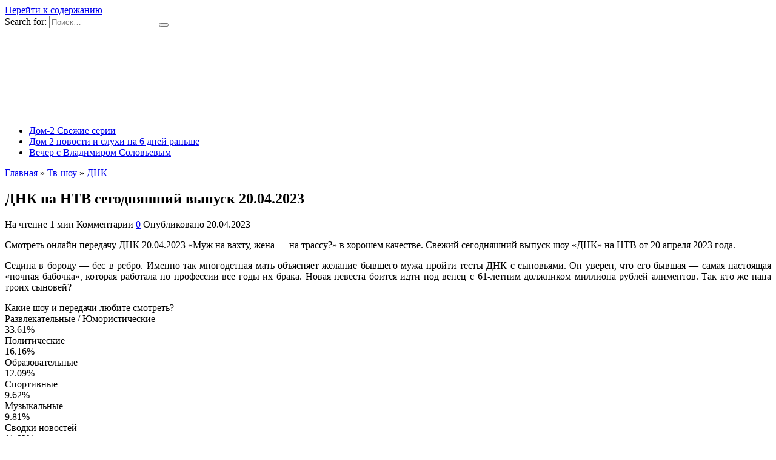

--- FILE ---
content_type: text/html; charset=UTF-8
request_url: https://dom-2-efiri-online.ru/dnk-na-ntv-segodnyashniy-vypusk-20-04-2023/
body_size: 30826
content:
<!doctype html> <html lang="ru-RU"> <head> <meta charset="UTF-8"> <meta name="viewport" content="width=device-width, initial-scale=1"> <meta name='robots' content='index, follow, max-image-preview:large, max-snippet:-1, max-video-preview:-1'/> <title>ДНК на НТВ 20.04.2023 сегодняшний выпуск смотреть онлайн</title><link rel="preload" as="style" href="https://fonts.googleapis.com/css?family=Montserrat%3A400%2C400i%2C700&#038;subset=cyrillic&#038;display=swap" /><link rel="stylesheet" href="https://fonts.googleapis.com/css?family=Montserrat%3A400%2C400i%2C700&#038;subset=cyrillic&#038;display=swap" media="print" onload="this.media='all'" /><noscript><link rel="stylesheet" href="https://fonts.googleapis.com/css?family=Montserrat%3A400%2C400i%2C700&#038;subset=cyrillic&#038;display=swap" /></noscript><link rel="stylesheet" href="https://dom-2-efiri-online.ru/wp-content/cache/min/1/699c6e2f9d26b9f22ea2ef2e58341d99.css" media="all" data-minify="1" /> <meta name="description" content="Смотреть онлайн 20.04.2023 сегодняшний выпуск передачи ДНК на НТВ в хорошем качестве без рекламы."/> <link rel="canonical" href="https://dom-2-efiri-online.ru/dnk-na-ntv-segodnyashniy-vypusk-20-04-2023/"/> <meta name="twitter:label1" content="Написано автором"/> <meta name="twitter:data1" content="My-Shows"/> <style id='wp-img-auto-sizes-contain-inline-css' type='text/css'> img:is([sizes=auto i],[sizes^="auto," i]){contain-intrinsic-size:3000px 1500px} /*# sourceURL=wp-img-auto-sizes-contain-inline-css */ </style> <style id='classic-theme-styles-inline-css' type='text/css'> /*! This file is auto-generated */ .wp-block-button__link{color:#fff;background-color:#32373c;border-radius:9999px;box-shadow:none;text-decoration:none;padding:calc(.667em + 2px) calc(1.333em + 2px);font-size:1.125em}.wp-block-file__button{background:#32373c;color:#fff;text-decoration:none} /*# sourceURL=/wp-includes/css/classic-themes.min.css */ </style>      <style id='rocket-lazyload-inline-css' type='text/css'> .rll-youtube-player{position:relative;padding-bottom:56.23%;height:0;overflow:hidden;max-width:100%;}.rll-youtube-player:focus-within{outline: 2px solid currentColor;outline-offset: 5px;}.rll-youtube-player iframe{position:absolute;top:0;left:0;width:100%;height:100%;z-index:100;background:0 0}.rll-youtube-player img{bottom:0;display:block;left:0;margin:auto;max-width:100%;width:100%;position:absolute;right:0;top:0;border:none;height:auto;-webkit-transition:.4s all;-moz-transition:.4s all;transition:.4s all}.rll-youtube-player img:hover{-webkit-filter:brightness(75%)}.rll-youtube-player .play{height:100%;width:100%;left:0;top:0;position:absolute;background:url(https://dom-2-efiri-online.ru/wp-content/plugins/wp-rocket/assets/img/youtube.png) no-repeat center;background-color: transparent !important;cursor:pointer;border:none;}.wp-embed-responsive .wp-has-aspect-ratio .rll-youtube-player{position:absolute;padding-bottom:0;width:100%;height:100%;top:0;bottom:0;left:0;right:0} /*# sourceURL=rocket-lazyload-inline-css */ </style> <script type="text/javascript" src="https://dom-2-efiri-online.ru/wp-includes/js/jquery/jquery.min.js" id="jquery-core-js"></script> <script type="text/javascript" src="https://dom-2-efiri-online.ru/wp-includes/js/jquery/jquery-migrate.min.js" id="jquery-migrate-js"></script> <style>.pseudo-clearfy-link { color: #008acf; cursor: pointer;}.pseudo-clearfy-link:hover { text-decoration: none;}</style><link rel="preload" href="https://dom-2-efiri-online.ru/wp-content/themes/reboot/assets/fonts/wpshop-core.ttf" as="font" crossorigin><link rel="prefetch" href="https://dom-2-efiri-online.ru/wp-content/uploads/2020/12/dnk-na-ntv.jpg" as="image" crossorigin> <style>.post-card--vertical .post-card__thumbnail img, .post-card--vertical .post-card__thumbnail a:before{border-radius: 6px}.post-card--horizontal .post-card__thumbnail img{border-radius: 6px}@media (max-width: 991px){.footer-navigation{display: block}}</style> <!--noptimize--><script data-noptimize="" data-wpfc-render="false">
/* <![CDATA[ */
window.fpm_settings = {"timer_text":"\u0417\u0430\u043a\u0440\u044b\u0442\u044c \u0447\u0435\u0440\u0435\u0437","lazyload":"false","threshold":"300","dublicate":"false","rtb":"false","sidebar":"false","selector":".fpm_end","bottom":"10","ajaxUrl":"https:\/\/dom-2-efiri-online.ru\/wp-admin\/admin-ajax.php","ip_to_block":"https:\/\/dom-2-efiri-online.ru\/ip.html","get_ip":"https:\/\/dom-2-efiri-online.ru\/wp-content\/plugins\/flatpm-wp\/ip.php","speed":"300","overlay":"false","locale":"ru","key":"U2R1elQ1TzNENElVcTF6","role":"not_logged_in"};
/* ]]> */
</script> <!--/noptimize--><!--noptimize--> <noscript data-noptimize id="fpm_modul"> <style> html{max-width:100vw} .fpm-async:not([data-fpm-type="outgoing"]) + .fpm-async:not([data-fpm-type="outgoing"]){display:none} [data-fpm-type]{background-color:transparent;transition:background-color .2s ease} [data-fpm-type]{position:relative;overflow:hidden;border-radius:3px;z-index:0} .fpm-cross{transition:box-shadow .2s ease;position:absolute;top:-0px;right:0;width:34px;height:34px;background:#000000;display:block;cursor:pointer;z-index:99;border:none;padding:0;min-width:0;min-height:0} .fpm-cross:hover{box-shadow:0 0 0 50px rgba(0,0,0,.2) inset} .fpm-cross:after, .fpm-cross:before{transition:transform .3s ease;content:'';display:block;position:absolute;top:0;left:0;right:0;bottom:0;width:calc(34px / 2);height:3px;background:#ffffff;transform-origin:center;transform:rotate(45deg);margin:auto} .fpm-cross:before{transform:rotate(-45deg)} .fpm-cross:hover:after{transform:rotate(225deg)} .fpm-cross:hover:before{transform:rotate(135deg)} .fpm-timer{position:absolute;top:-0px;right:0;padding:0 15px;color:#ffffff;background:#000000;line-height:34px;height:34px;text-align:center;font-size:14px;z-index:99} [data-fpm-type="outgoing"].center .fpm-timer,[data-fpm-type="outgoing"].center .fpm-cross{top:0!important} .fpm-timer span{font-size:16px;font-weight:600} [data-fpm-type="outgoing"]{transition:transform 300ms ease,opacity 300ms ease,min-width 0s;transition-delay:0s,0s,.3s;position:fixed;min-width:250px!important;z-index:9999;opacity:0;background:#ffffff;pointer-events:none;will-change:transform;overflow:visible;max-width:100vw} [data-fpm-type="outgoing"]:after{content:'';position:absolute;top:0;left:0;right:0;bottom:0;z-index:1;pointer-events:all} [data-fpm-type="outgoing"].fpm-show:after{pointer-events:none} [data-fpm-type="outgoing"] *{max-width:none} [data-fpm-type="outgoing"].left-top [id*="yandex_rtb_"], [data-fpm-type="outgoing"].right-top [id*="yandex_rtb_"], [data-fpm-type="outgoing"].left-center [id*="yandex_rtb_"], [data-fpm-type="outgoing"].right-center [id*="yandex_rtb_"], [data-fpm-type="outgoing"].left-bottom [id*="yandex_rtb_"], [data-fpm-type="outgoing"].right-bottom [id*="yandex_rtb_"]{max-width:336px;min-width:160px} [data-fpm-type].no-preloader:after,[data-fpm-type].no-preloader:before, [data-fpm-type="outgoing"]:after,[data-fpm-type="outgoing"]:before{display:none} [data-fpm-type="outgoing"].fpm-show{opacity:1;pointer-events:all;min-width:0!important} [data-fpm-type="outgoing"].center{position:fixed;top:50%;left:50%;height:auto;z-index:-2;opacity:0;transform:translateX(-50%) translateY(-50%) scale(.6)} [data-fpm-type="outgoing"].center.fpm-show{transform:translateX(-50%) translateY(-50%) scale(1);opacity:1} [data-fpm-type="outgoing"].center.fpm-show{z-index:2000} [data-fpm-type="outgoing"].left-top{top:0;left:0;transform:translateX(-100%)} [data-fpm-type="outgoing"].top-center{top:0;left:50%;transform:translateX(-50%) translateY(-100%)} [data-fpm-type="outgoing"].right-top{top:0;right:0;transform:translateX(100%)} [data-fpm-type="outgoing"].left-center{top:50%;left:0;transform:translateX(-100%) translateY(-50%)} [data-fpm-type="outgoing"].right-center{top:50%;right:0;transform:translateX(100%) translateY(-50%)} [data-fpm-type="outgoing"].left-bottom{bottom:0;left:0;transform:translateX(-100%)} [data-fpm-type="outgoing"].bottom-center{bottom:0;left:50%;transform:translateX(-50%) translateY(100%)} [data-fpm-type="outgoing"].right-bottom{bottom:0;right:0;transform:translateX(100%)} [data-fpm-type="outgoing"].fpm-show.left-center, [data-fpm-type="outgoing"].fpm-show.right-center{transform:translateX(0) translateY(-50%)} [data-fpm-type="outgoing"].fpm-show.top-center, [data-fpm-type="outgoing"].fpm-show.bottom-center{transform:translateX(-50%) translateY(0)} [data-fpm-type="outgoing"].fpm-show.left-top, [data-fpm-type="outgoing"].fpm-show.right-top, [data-fpm-type="outgoing"].fpm-show.left-bottom, [data-fpm-type="outgoing"].fpm-show.right-bottom{transform:translateX(0)} .fpm-overlay{position:fixed;width:100%;height:100%;pointer-events:none;top:0;left:0;z-index:1000;opacity:0;background:#0000008a;transition:all 300ms ease;-webkit-backdrop-filter:blur(0px);backdrop-filter:blur(0px)} [data-fpm-type="outgoing"].center.fpm-show ~ .fpm-overlay{opacity:1;pointer-events:all} .fpm-fixed{position:fixed;z-index:50} .fpm-stop{position:relative;z-index:50} .fpm-preroll{position:relative;overflow:hidden;display:block} .fpm-preroll.hasIframe{padding-bottom:56.25%;height:0} .fpm-preroll iframe{display:block;width:100%;height:100%;position:absolute} .fpm-preroll_flex{display:flex;align-items:center;justify-content:center;position:absolute;top:0;left:0;right:0;bottom:0;background:rgba(0,0,0,.65);opacity:0;transition:opacity .35s ease;z-index:2} .fpm-preroll_flex.fpm-show{opacity:1} .fpm-preroll_flex.fpm-hide{pointer-events:none;z-index:-1} .fpm-preroll_item{position:relative;max-width:calc(100% - 68px);max-height:100%;z-index:-1;pointer-events:none;cursor:default} .fpm-preroll_flex.fpm-show .fpm-preroll_item{z-index:3;pointer-events:all} .fpm-preroll_flex .fpm-timer, .fpm-preroll_flex .fpm-cross{top:10px!important;right:10px!important} .fpm-preroll_hover{position:absolute;top:0;left:0;right:0;bottom:0;width:100%;height:100%;z-index:2} .fpm-preroll_flex:not(.fpm-show) .fpm-preroll_hover{cursor:pointer} .fpm-hoverroll{position:relative;overflow:hidden;display:block} .fpm-hoverroll_item{position:absolute;bottom:0;left:50%;margin:auto;transform:translateY(100%) translateX(-50%);transition:all 300ms ease;z-index:1000;max-height:100%} .fpm-preroll_item [id*="yandex_rtb_"], .fpm-hoverroll_item [id*="yandex_rtb_"]{min-width:160px} .fpm-hoverroll:hover .fpm-hoverroll_item:not(.fpm-hide){transform:translateY(0) translateX(-50%)} .fpm-slider{display:grid} .fpm-slider > *{grid-area:1/1;margin:auto;opacity:0;transform:translateX(200px);transition:all 420ms ease;pointer-events:none;width:100%;z-index:0} .fpm-slider > *.fpm-hide{transform:translateX(-100px)!important;opacity:0!important;z-index:0!important} .fpm-slider > *.fpm-show{transform:translateX(0);pointer-events:all;opacity:1;z-index:1} .fpm-slider .fpm-timeline{width:100%;height:2px;background:#f6f5ff;position:relative} .fpm-slider .fpm-timeline:after{content:'';position:absolute;background:#d5ceff;height:100%;transition:all 300ms ease;width:0} .fpm-slider > *.fpm-show .fpm-timeline:after{animation:timeline var(--duration) ease} .fpm-slider > *:hover .fpm-timeline:after{animation:timeline-hover} .fpm-slider > *:after{content:'';position:absolute;top:0;left:0;right:0;bottom:0;z-index:1;pointer-events:all} .fpm-slider > *.fpm-show:after{pointer-events:none} @keyframes timeline-hover{} @keyframes timeline{0% {width:0}100% {width:100%}} .fpm-interscroller-wrapper{position:relative;width:100%;max-width:100%;height:var(--height)} .fpm-interscroller{position:absolute;top:0;left:0;width:100%;height:100%;clip:rect(0,auto,auto,0);background:var(--background)} .fpm-interscroller + div{position:absolute;bottom:0;left:0;right:0;top:0;margin:auto;display:block;height:1px} .fpm-interscroller-inner{position:fixed;top:50%;transform:translate(0,-50%);max-width:100%;display:flex;justify-content:center;align-items:center;width:var(--width)} .fpm-interscroller-inner > div{min-width:100px;min-height:100px} .fpm-interscroller-text{position:absolute;text-align:center;padding:10px;background:var(--background);color:var(--color);font-size:14px;z-index:1;line-height:1.4} .fpm-interscroller-text.top{top:0;left:0;right:0} .fpm-interscroller-text.bottom{bottom:0;left:0;right:0} </style> </noscript> <!--/noptimize--> <!--noptimize--> <script data-noptimize="" data-wpfc-render="false">
/* <![CDATA[ */
fpm_settings.selector="true"===fpm_settings.sidebar?fpm_settings.selector:".fpm_end",!NodeList.prototype.forEach&&Array.prototype.forEach&&(NodeList.prototype.forEach=Array.prototype.forEach),window.yaContextCb=window.yaContextCb||[],window.fpm_shuffleArray=function(e){for(var t=e.length-1;0<t;t--){var n=Math.floor(Math.random()*(t+1)),r=e[t];e[t]=e[n],e[n]=r}return e},window.fpm_queryAll=function(t,e,n){try{n="true"===(n=n||"true");var r=!1;["!>","!","!^","!~","!+",":after(",":after-sibling(",":before(",":before-sibling(",":contains(",":icontains(",":starts-with(",":istarts-with(",":ends-with(",":iends-with(",":first(",":has(",":has-sibling("].forEach(function(e){t.includes(e)&&(r=!0)});var o=[];if(r){if(!e)return[];for(var i=document.evaluate(e,document,null,XPathResult.ORDERED_NODE_SNAPSHOT_TYPE,null),a=0,s=i.snapshotLength;a<s;a++)o.push(i.snapshotItem(a))}else o=Array.from(document.querySelectorAll(t));return n||(o=o.filter(function(e){return fpm_user.until_child.includes(e)})),o}catch(e){return fpm_user.debug&&console.log(e),[]}},window.fpm_debug=function(e,t){fpm_user.debug&&(t=t||"the reason is not established",console.log("%cID: "+e,"color: white; background: #ec5555"),console.log("URL: "+window.fpm_settings.ajaxUrl.replace("admin-ajax.php","")+"admin.php?page=fpm_blocks&id="+e),console.log("Reason: "+t),console.log("=".repeat(27)))},window.fpm_ipv6Normalize=function(e){var t=(e=e.toLowerCase()).split(/\:\:/g);if(2<t.length)return!1;var n=[];if(1===t.length){if(8!==(n=e.split(/\:/g)).length)return!1}else if(2===t.length){var e=t[0],t=t[1],r=e.split(/\:/g),o=t.split(/\:/g);for(i in r)n[i]=r[i];for(var i=o.length;0<i;--i)n[7-(o.length-i)]=o[i-1]}for(i=0;i<8;++i)void 0===n[i]&&(n[i]="0000"),n[i]=fpm_ipv6LeftPad(n[i],"0",4);return n.join(":")},window.fpm_ipv6LeftPad=function(e,t,n){n=t.repeat(n);return e.length<n.length&&(e=n.substring(0,n.length-e.length)+e),e},window.fpm_ipToInt=function(e){var t=[];return e.includes(":")?(fpm_ipv6Normalize(e).split(":").forEach(function(e){t.push(parseInt(e,16).toString(2).padStart(16,"0"))}),"function"==typeof window.BigInt&&BigInt(t.join(""),2)):(e.split(".").forEach(function(e){t.push(e.padStart(3,"0"))}),parseInt(t.join("")))},window.fpm_request_ip_api=function(){var e=new Promise(function(e,t){var n=new XMLHttpRequest;n.onreadystatechange=function(){n.readyState==XMLHttpRequest.DONE&&e(n.responseText)},n.open("GET","https://ip.mehanoid.pro/?lang="+fpm_settings.locale,!0),n.send()}),t=new Promise(function(e,t){var n=new XMLHttpRequest;n.onreadystatechange=function(){n.readyState==XMLHttpRequest.DONE&&(200==n.status?e(n.responseText):t({url:fpm_settings.ip_to_block,status:n.status,statusText:n.statusText}))},n.open("GET",fpm_settings.ip_to_block,!0),n.send()});Promise.all([e,t]).then(function(e){var t=JSON.parse(e[0]),n=e[1].split("\n").filter(Boolean);fpm_body.classList.remove("fpm_geo"),fpm_user.ccode=t.countryCode.toLowerCase(),fpm_user.country=t.country.toLowerCase(),fpm_user.city=t.city.toLowerCase(),fpm_user.isp=t.isp.toLowerCase(),fpm_setCookie("fpm_ccode",fpm_user.ccode),fpm_setCookie("fpm_country",fpm_user.country),fpm_setCookie("fpm_city",fpm_user.city),fpm_setCookie("fpm_isp",fpm_user.isp),fpm_user.ip="true",0<n.length?new Promise(function(e,t){var n=new XMLHttpRequest;n.onreadystatechange=function(){n.readyState==XMLHttpRequest.DONE&&(200==n.status?e(n.responseText):t({url:fpm_settings.get_ip,status:n.status,statusText:n.statusText}))},n.open("GET",fpm_settings.get_ip,!0),n.send()}).then(function(r){r=fpm_ipToInt(r),n.find(function(e){if(e.includes("-")){var t=e.split("-"),n=fpm_ipToInt(t[0].trim()),t=fpm_ipToInt(t[1].trim());if(r<=t&&n<=r)return fpm_user.ip="false",!0}else if(fpm_ipToInt(e.trim())==r)return fpm_user.ip="false",!0;return!1}),fpm_user.testcook&&fpm_setCookie("fpm_ip",fpm_user.ip),fpm_async_then("ip_api")}):(fpm_user.testcook&&fpm_setCookie("fpm_ip",fpm_user.ip),fpm_async_then("ip_api"))})},window.fpm_on=function(e,t,n,r,o){o=o||!1,e.addEventListener(t,function(e){for(var t=e.target;t&&t!==this;)t.matches(n)&&r.call(t,e),t=t.parentNode},{once:o})},window.fpm_contentsUnwrap=function(e){for(var t=e.parentNode;e.firstChild;)t.insertBefore(e.firstChild,e);t.removeChild(e)},window.fpm_wrap=function(e,t){e.parentNode.insertBefore(t,e),t.appendChild(e)},window.fpm_until=function(e,t,n,r){r=r||"nextElementSibling";var o=[];if(!e)return o;for(o.push(e),e=e[r];e&&(o.push(e),!e.matches(t));)e=(n&&e.matches(n),e[r]);return o},window.fpm_findSelector=function(e,t){var n=[];return t&&(e=e||[]).forEach(function(e){e.matches(t)&&n.push(e);e=e.querySelectorAll(t);e&&0<e.length&&(n=n.concat([...e]))}),n},window.fpm_toNodeList=function(e){var t=document.createDocumentFragment();return e.forEach(function(e){t.appendChild(e.cloneNode())}),t},window.fpm_jsonp=function(e,t){var n="jsonp_callback_"+Math.round(1e5*Math.random());window[n]=function(e){delete window[n],fpm_body.removeChild(r),t(e)};var r=document.createElement("script");r.src=e+(0<=e.indexOf("?")?"&":"?")+"callback="+n,fpm_body.appendChild(r)},window.flatPM_serialize=function(e,t){var n,r,o,i=[];for(n in e)e.hasOwnProperty(n)&&(r=t?t+"["+n+"]":n,o=e[n],i.push(null!==o&&"object"==typeof o?flatPM_serialize(o,r):encodeURIComponent(r)+"="+encodeURIComponent(o)));return i.join("&")},document.write=function(e){var t=document.createElement("div");document.currentScript.insertAdjacentElement("afterend",t),fpm_setHTML(t,e),fpm_stack_scripts.block||(fpm_stack_scripts.block=!0,fpm_setSCRIPT()),fpm_contentsUnwrap(t)},window.fpm_sticky=function(e,a,t){var s=e,l=null,d=t=t||0;function n(){if(null==l){for(var e=getComputedStyle(s,""),t="",n=0;n<e.length;n++)0!=e[n].indexOf("overflow")&&0!=e[n].indexOf("padding")&&0!=e[n].indexOf("border")&&0!=e[n].indexOf("outline")&&0!=e[n].indexOf("box-shadow")&&0!=e[n].indexOf("background")||(t+=e[n]+": "+e.getPropertyValue(e[n])+"; ");(l=document.createElement("div")).style.cssText=t+" box-sizing: border-box; width: "+s.offsetWidth+"px;",s.insertBefore(l,s.firstChild);for(var r=s.childNodes.length,n=1;n<r;n++)l.appendChild(s.childNodes[1]);s.style.padding="0",s.style.border="0"}s.style.height=l.getBoundingClientRect().height+"px";var o=s.getBoundingClientRect(),i=Math.round(o.top+l.getBoundingClientRect().height-a.getBoundingClientRect().bottom);o.top-d<=0?o.top-d<=i?(l.className=fpm_attr.stop,l.style.top=-i+"px"):(l.className=fpm_attr.fixed,l.style.top=d+"px"):(l.className="",l.style.top=""),window.addEventListener("resize",function(){s.children[0].style.width=getComputedStyle(s,"").width},!1)}window.addEventListener("scroll",n,!1),fpm_body.addEventListener("scroll",n,!1),n()},window.fpm_addDays=function(e,t){var n=60*e.getTimezoneOffset()*1e3,r=e.getTime(),e=new Date;return r+=864e5*t,e.setTime(r),n!=(t=60*e.getTimezoneOffset()*1e3)&&(r+=t-n,e.setTime(r)),e},window.fpm_adbDetect=function(){var e=document.createElement("div");e.id="yandex_rtb_",e.classList.add("adsbygoogle"),e.setAttribute("data-tag","flat_pm"),e.style="position:absolute;left:-9999px;top:-9999px",e.innerHTML="Adblock<br>detector",fpm_body.insertAdjacentElement("afterbegin",e);var t=document.querySelector('#yandex_rtb_.adsbygoogle[data-tag="flat_pm"]');if(!t)return!0;t=t.currentStyle||window.getComputedStyle(t,""),t=parseInt(t.height);return e.remove(),!(!isNaN(t)&&0!=t)},window.fpm_setCookie=function(e,t,n){var r,o=(n=n||{path:"/"}).expires;"number"==typeof o&&o&&((r=new Date).setTime(r.getTime()+1e3*o),o=n.expires=r),o&&o.toUTCString&&(n.expires=o.toUTCString());var i,a=e+"="+(t=encodeURIComponent(t));for(i in n){a+="; "+i;var s=n[i];!0!==s&&(a+="="+s)}document.cookie=a},window.fpm_getCookie=function(n){var e=document.cookie.split("; ").reduce(function(e,t){t=t.split("=");return t[0]===n?decodeURIComponent(t[1]):e},"");return""!=e?e:void 0},window.flatPM_testCookie=function(){var e="test_56445";try{return localStorage.setItem(e,e),localStorage.removeItem(e),!0}catch(e){return!1}},window.fpm_randomString=function(e){for(var t="",n="abcdefghijklmnopqrstuvwxyz",r=n.length,o=0;o<e;o++)t+=n.charAt(Math.floor(Math.random()*r));return t},window.fpm_randomProperty=function(e){e=Object.keys(e);return e[Math.floor(Math.random()*e.length)]},window.fpm_random=function(e,t){return Math.floor(Math.random()*(t-e+1))+e},window.flatPM_sanitizeUrlParams=function(e){return e&&["__proto__","constructor","prototype"].includes(e.toLowerCase())?e.toUpperCase():e},window.fpm_getUrlParams=function(e){var t={};e=e||window.location.href;e=(e=flatPM_sanitizeUrlParams(e))?e.split("?")[1]:window.location.search.slice(1);if(e)for(var n=(e=e.split("#")[0]).split("&"),r=0;r<n.length;r++){var o,i=n[r].split("="),a=i[0],s=void 0===i[1]||i[1],a=a.toLowerCase();"string"==typeof s&&(s=s.toLowerCase()),a.match(/\[(\d+)?\]$/)?(t[o=a.replace(/\[(\d+)?\]/,"")]||(t[o]=[]),a.match(/\[\d+\]$/)?(i=/\[(\d+)\]/.exec(a)[1],t[o][i]=s):t[o].push(s)):t[a]?(t[a]&&"string"==typeof t[a]&&(t[a]=[t[a]]),t[a].push(s)):t[a]=s}return t},window.fpm_dynamicInterval=function(e,t,n,r,o){t.autorefresh&&"0"!==t.autorefresh&&setTimeout(function(){e.innerHTML="",r<=++o&&(o=0),t=n[o],fpm_pre_setHTML(e,t.code),fpm_dynamicInterval(e,t,n,r,o)},1e3*t.autorefresh)},flatPM_testCookie()&&fpm_setCookie("fpm_visit",(parseInt(fpm_getCookie("fpm_visit"))||0)+1),window.fpm_stack_scripts={scripts:[],block:!1},window.fpm_base64test=/^([0-9a-zA-Z+/]{4})*(([0-9a-zA-Z+/]{2}==)|([0-9a-zA-Z+/]{3}=))?$/,window.fpm_then={ip_api:[],load:[]},window.fpm_titles="h1,h2,h3,h4,h5,h6",window.fpm_date=new Date,window.fpm_dateYear=fpm_date.getFullYear(),window.fpm_dateMonth=2==(fpm_date.getMonth()+1+"").length?fpm_date.getMonth()+1:"0"+(fpm_date.getMonth()+1),window.fpm_dateWeek=0===fpm_date.getDay()?6:fpm_date.getDay()-1,window.fpm_dateUTCWeek=0===fpm_date.getUTCDay()?6:fpm_date.getUTCDay()-1,window.fpm_dateDay=2==(fpm_date.getDate()+"").length?fpm_date.getDate():"0"+fpm_date.getDate(),window.fpm_dateHours=2==(fpm_date.getHours()+"").length?fpm_date.getHours():"0"+fpm_date.getHours(),window.fpm_dateUTCHours=fpm_date.getUTCHours(),window.fpm_dateMinutes=2==(fpm_date.getMinutes()+"").length?fpm_date.getMinutes():"0"+fpm_date.getMinutes(),window.fpm_increment={};var prop,fpm_modul=fpm_queryAll("noscript#fpm_modul"),fpm_modul_text="";for(prop in 0<fpm_modul.length&&(fpm_modul_text=fpm_modul[0].outerText,fpm_modul[0].remove()),window.fpm_attr={id:"",type:"",inner:"",status:"",async:"",modal:"",overlay:"",timer:"",cross:"",close_event:"",out:"",fixed:"",stop:"",preroll:"",hoverroll:"",show:"",hide:"",done:"",slider:"",timeline:"",interscroller:""},fpm_modul_text=(fpm_modul_text=fpm_modul_text.replace("<style>","")).replace("</style>",""),fpm_attr){fpm_attr[prop]=fpm_randomString(10);var regex=new RegExp("fpm-"+prop,"g"),fpm_modul_text=fpm_modul_text.replace(regex,fpm_attr[prop])}document.head.insertAdjacentHTML("beforeend","<style>"+fpm_modul_text+"</style>"),window.fpm_user={init:function(){window.fpm_body=window.fpm_body||document.querySelector("body"),this.fpm_end=document.querySelectorAll(".fpm_end"),this.fpm_end=this.fpm_end[this.fpm_end.length-1],this.fpm_start=document.querySelector(".fpm_start"),this.testcook=flatPM_testCookie(),this.browser=this.searchString(this.dataBrowser)||!1,this.os=this.searchString(this.dataOS)||!1,this.referer=this.cookieReferer(),this.winwidth=window.innerWidth,this.date=fpm_dateYear+"-"+fpm_dateMonth+"-"+fpm_dateDay,this.time=fpm_dateHours+":"+fpm_dateMinutes,this.adb=fpm_adbDetect(),this.until=fpm_until(this.fpm_start,".fpm_end"),this.textlen=this.until.map(function(e){return e.outerText}).join().replace(/(\s)+/g,"").length,this.titlelen=fpm_toNodeList(this.until).querySelectorAll(fpm_titles).length,this.country=this.cookieData("country").toLowerCase(),this.city=this.cookieData("city").toLowerCase(),this.ccode=this.cookieData("ccode").toLowerCase(),this.isp=this.cookieData("isp").toLowerCase(),this.ip=this.cookieData("ip").toLowerCase(),this.agent=navigator.userAgent,this.language=navigator.languages&&navigator.languages.length?navigator.languages[0]:navigator.userLanguage||navigator.language,this.until_child=this.until.map(function(e){return[e,Array.from(e.querySelectorAll("*"))]}).flat(1/0),this.debug=fpm_getUrlParams()["fpm-debug"],this.color_scheme=window.matchMedia&&window.matchMedia("(prefers-color-scheme: dark)").matches?"dark":"light"},cookieReferer:function(){return parent!==window?"///:iframe":fpm_user.testcook?(void 0===fpm_getCookie("fpm_referer")&&fpm_setCookie("fpm_referer",""!=document.referrer?document.referrer:"///:direct"),fpm_getCookie("fpm_referer")):""!=document.referrer?document.referrer:"///:direct"},cookieData:function(e){return fpm_user.testcook&&void 0!==fpm_getCookie("fpm_"+e)?fpm_getCookie("fpm_"+e):""},searchString:function(e){for(var t=e.length,n=0;n<t;n++){var r=e[n].str;if(r&&e[n].subStr.test(r))return e[n].id}},dataBrowser:[{str:navigator.userAgent,subStr:/YaBrowser/,id:"YaBrowser"},{str:navigator.vendor,subStr:/Apple/,id:"Safari"},{str:navigator.userAgent,subStr:/OPR/,id:"Opera"},{str:navigator.userAgent,subStr:/Firefox/,id:"Firefox"},{str:navigator.userAgent,subStr:/Edge/,id:"Edge"},{str:navigator.userAgent,subStr:/Chrome/,id:"Chrome"}],dataOS:[{str:navigator.platform,subStr:/Win/,id:"Windows"},{str:navigator.platform,subStr:/Mac/,id:"Mac"},{str:navigator.platform,subStr:/(iPhone|iPad|iPod)/,id:"iPhone"},{str:navigator.platform,subStr:/Linux/,id:"Linux"}]},window.fpm_offsetTop_with_exeptions=function(r,o){return r=r||"",o=o||"",window.exeptions_offsetTop=window.exeptions_offsetTop||[],window.exeptions_offsetTop[r]||(window.exeptions_offsetTop[r]=fpm_user.until.map(function(e){var t=Array.from(e.querySelectorAll("*")),n=[];return""!=r&&(n=fpm_queryAll(r,o,"false"),t=t.filter(function(e){return!n.includes(e)})),[e,t]}).flat(1/0).map(function(e){return{el:e,offset:Math.round(e.getBoundingClientRect().top-fpm_user.fpm_start.getBoundingClientRect().top)}}),window.exeptions_offsetTop[r])},window.fpm_textLength_with_exeptions=function(i,a){if(i=i||"",a=a||"",window.exeptions_textLength=window.exeptions_textLength||[],window.exeptions_textLength[i])return window.exeptions_textLength[i];var s=0;return window.exeptions_textLength[i]=fpm_user.until.map(function(e){if("SCRIPT"==e.tagName)return[];var t=Array.from(e.querySelectorAll("*")),n=[];""!=i&&(n=fpm_queryAll(i,a,"false"),t=t.filter(function(e){return!n.includes(e)}));var r=0,o=e.outerText.replace(/(\s)+/g,"").length;return 0<t.length&&t.forEach(function(e){var t;void 0!==e.outerText&&"SCRIPT"!=e.tagName&&(t=e.outerText.replace(/(\s)+/g,"").length,r+=t,s+=t),e.fpm_textLength=s}),s+=o-r,e.fpm_textLength=s,[e,t]}).flat(1/0),window.exeptions_textLength[i]},void 0!==fpm_getUrlParams().utm_referrer&&(fpm_setCookie("fpm_referer",fpm_getUrlParams().utm_referrer),fpm_user.referer=fpm_getUrlParams().utm_referrer),window.fpm_async_then=function(e){var t=fpm_then[e].length;if(0!=t)for(var n=0;n<t;n++){var r=fpm_then[e][n];fpm_next(r)}else fpm_then[e]=[]},window.flatPM_persentWrapper=function(e,n,t){var r=0,o=!1;return e.forEach(function(e){var t=e.outerText.replace(/(\s)+/g,"");r<n&&(r+=t.length,o=e)}),o},window.fpm_textLength_between=function(e,t,n){var r=e,o=0,i=e.outerText.length,a="data-"+fpm_attr.id;(n=n||!1)&&(o=e.outerText.length,i=0);e:do{for(var s=e;null!==s.previousElementSibling;){if((s=s.previousElementSibling).hasAttribute(a))break e;if(s.previousElementSibling===fpm_user.fpm_start){o=1e8;break e}if(0<(l=s.querySelectorAll("[data-"+fpm_attr.id+"]")).length){l=l[l.length-1];do{for(;null!==l.nextElementSibling;)o+=(l=l.nextElementSibling).outerText.length}while((l=l.parentNode)!==s);break}if(t<=(o+=s.outerText.length))break e}}while(e=e.parentNode,e!==fpm_user.fpm_start.parentNode);e=r;e:do{for(var l,s=e;null!==s.nextElementSibling;){if((s=s.nextElementSibling).hasAttribute(a))break e;if(s.nextElementSibling===fpm_user.fpm_end){i=1e8;break e}if(0<(l=s.querySelectorAll("[data-"+fpm_attr.id+"]")).length){l=l[0];do{for(;null!==l.previousElementSibling;)i+=(l=l.previousElementSibling).outerText.length}while((l=l.parentNode)!==s);break}if(t<=(i+=s.outerText.length))break e}}while(e=e.parentNode,e!==fpm_user.fpm_start.parentNode);return t<=o&&t<=i},window.fpm_interscroller_resize=function(){document.querySelectorAll("."+fpm_attr.interscroller+"-inner").forEach(function(e){e.style.setProperty("--width",e.parentNode.getBoundingClientRect().width+"px")})},window.addEventListener("resize",fpm_interscroller_resize),window.fpm_getScrollbarWidth=function(){var e=document.createElement("div");e.style.visibility="hidden",e.style.overflow="scroll",e.style.msOverflowStyle="scrollbar",document.body.appendChild(e);var t=document.createElement("div");e.appendChild(t);t=e.offsetWidth-t.offsetWidth;return e.parentNode.removeChild(e),t},window.fpm_interscrollerObserver=function(e,t){t=t||3;var n,r=parseInt(window.getComputedStyle(document.body,null).getPropertyValue("padding-right")),o=e.querySelectorAll("span.timer");function i(){return 85<100/window.innerHeight*e.getBoundingClientRect().height?e.getBoundingClientRect().bottom-document.querySelector("html").getBoundingClientRect().top-window.innerHeight:e.getBoundingClientRect().bottom-document.querySelector("html").getBoundingClientRect().top+(window.innerHeight-e.getBoundingClientRect().height)/2-window.innerHeight}document.body.style.overflow="hidden",document.body.style.paddingRight=r+fpm_getScrollbarWidth()+"px",window.scrollTo({top:i(),left:0,behavior:"smooth"}),n=setInterval(function(){window.scrollTo({top:i(),left:0,behavior:"smooth"})},100);var a=setInterval(function(){t--,o.forEach(function(e){e.innerHTML=t}),t<=0&&(document.body.style.overflow="auto",document.body.style.paddingRight=r+"px",o.forEach(function(e){e.remove()}),clearInterval(n),clearInterval(a))},1e3)},window.fpm_render_pixel_ads=function(e,t){t.xpath=t.xpath||"";var n,r,o,i,a=fpm_user.fpm_end.getBoundingClientRect().top-fpm_user.fpm_start.getBoundingClientRect().top,s=fpm_offsetTop_with_exeptions(t.exclude,t.xpath);if((t.n=t.n&&0!=t.n?t.n:1,["percent_once","px_once","center"].includes(t.type)&&("percent_once"===t.type&&(r=Math.round(window.innerHeight/100*t.n)),"px_once"===t.type&&(r=+t.n),"center"===t.type&&(r=a/2),r<(i=200+a)&&(f=[...s].sort((e,t)=>Math.abs(r-e.offset)-Math.abs(r-t.offset)),o=s.find(function(e){return e.offset===f[0].offset}).el,t.m?(t.m=+t.m,fpm_textLength_between(o,t.m)&&o.insertAdjacentElement("beforebegin",e)):o.insertAdjacentElement("beforebegin",e))),["percent_iterable","px_iterable"].includes(t.type))&&("percent_iterable"===t.type&&(r=Math.round(window.innerHeight/100*t.n),n=t.start?Math.round(window.innerHeight/100*t.start):r),"px_iterable"===t.type&&(r=+t.n,n=t.start?+t.start:r),r<(i=200+a))){var l=i;t.max&&(l=Math.min(i,r*t.max+n));for(var d=n;d<l;){var f=[...s].sort((e,t)=>Math.abs(d-e.offset)-Math.abs(d-t.offset));o=s.find(function(e){return e.offset===f[0].offset}).el,t.m?(t.m=+t.m,fpm_textLength_between(o,t.m)&&o.insertAdjacentElement("beforebegin",e.cloneNode())):o.insertAdjacentElement("beforebegin",e.cloneNode()),d+=r}}},window.fpm_cross_timer=function(t,n,r){var e,o=null!==r.querySelector("."+fpm_attr.cross),i=null!==r.querySelector("."+fpm_attr.timer);"true"===n.cross&&((e=document.createElement("div")).classList.add(fpm_attr.cross),e.addEventListener("click",function(e){e.preventDefault(),fpm_close_event(t,n,r),r.classList.add(fpm_attr.hide),fpm_setCookie("fpm_outgoing_"+t.id,"true")})),n.timeout=parseInt(n.timeout)||0;var a,s,l,d=n.cross_offset&&"true"===n.cross_offset?r.firstChild:r;"true"===n.timer&&0<n.timeout?((a=document.createElement("div")).classList.add(fpm_attr.timer),a.innerHTML=fpm_settings.timer_text+" <span>"+n.timeout+"</span>",s=a.querySelector("span"),i||d.appendChild(a),l=setInterval(function(){s.innerHTML=--n.timeout,n.timeout<=0&&(clearInterval(l),a.remove(),"true"===n.cross?o||d.appendChild(e):(fpm_close_event(t,n,r),r.classList.add(fpm_attr.hide)))},1e3)):"true"!==n.cross||o||d.appendChild(e)},window.fpm_close_event=function(e,t,n){n.classList.remove(fpm_attr.show),n.classList.contains("center")||setTimeout(function(){n.remove()},+fpm_settings.speed+100),t.again&&"true"===t.again&&(window.fpm_outgoing_counter=window.fpm_outgoing_counter||[],window.fpm_outgoing_counter[e.id]=window.fpm_outgoing_counter[e.id]||0,(!t.count||window.fpm_outgoing_counter[e.id]<t.count)&&setTimeout(function(){delete e.view.pixels,delete e.view.symbols,delete e.view.once,delete e.view.iterable,delete e.view.preroll,delete e.view.hoverroll,fpm_setWrap(e,!0),fpm_next(e)},t.interval?1e3*t.interval:0),window.fpm_outgoing_counter[e.id]++)},window.fpm_setWrap=function(a,e){e=e||!1;try{if(!e){var t,n,r=[],o=a.html.block,i=0,s=[];for(t in o)if((!o[t].minwidth||o[t].minwidth<=fpm_user.winwidth)&&(!o[t].maxwidth||o[t].maxwidth>=fpm_user.winwidth)){o[t].abgroup||(o[t].abgroup="0"),r[o[t].abgroup]||(r[o[t].abgroup]=[]);var l,d=fpm_user.adb&&(""!==o[t].adb.code||"true"!==fpm_settings.dublicate&&"footer"!==a.id&&"header"!==a.id)?o[t].adb:o[t].html;for(l in fpm_base64test.test(d.code)&&(d.code=decodeURIComponent(escape(atob(d.code)))),d.code=d.code.trim(),fpm_attr){var f=new RegExp("fpm-"+l,"g");fpm_modul_text=fpm_modul_text.replace(f,fpm_attr[l])}d.code&&r[o[t].abgroup].push(d)}for(n in r)0==r[n].length&&delete r[n];if(0==Object.keys(r).length)return void fpm_debug(a.id,"screen resolution");for(n in delete a.html.block,r)if("0"===n)for(var p in r[n])r[n][p].minheight&&(i+=+r[n][p].minheight);else s[n]=fpm_randomProperty(r[n]),i+=+r[n][s[n]].minheight;a.html.groups=r,a.html.start=s}var m=document.createElement("div");(a.user.geo||a.user.ip||a.user.isp)&&m.classList.add(fpm_attr.async),m.setAttribute("data-"+fpm_attr.id,a.id),m.setAttribute("data-"+fpm_attr.status,"processing"),m.style.minHeight=i+"px";var c=a.view.pixels;c&&null!==fpm_user.fpm_end&&null!==fpm_user.fpm_start&&((x=m.cloneNode()).setAttribute("data-"+fpm_attr.type,"pixels"),"processing"==document.readyState?document.addEventListener("load",function(){fpm_then.load.push(a),fpm_render_pixel_ads(x,c),fpm_async_then("load")}):fpm_render_pixel_ads(x,c));var u=a.view.symbols;if(u&&null!==fpm_user.fpm_end&&null!==fpm_user.fpm_start){(x=m.cloneNode()).setAttribute("data-"+fpm_attr.type,"symbols"),u.xpath=u.xpath||"";var _,h,g=fpm_textLength_with_exeptions(u.exclude,u.xpath);if(u.n=u.n&&0!=u.n?u.n:1,["percent_once","symbol_once","center"].includes(u.type)&&("percent_once"===u.type&&(_=Math.round(fpm_user.textlen/100*u.n)),"symbol_once"===u.type&&(_=+u.n),"center"===u.type&&(_=fpm_user.textlen/2),w=fpm_user.textlen+100,_<w?(y=[...g].sort((e,t)=>Math.abs(_-e.fpm_textLength)-Math.abs(_-t.fpm_textLength)),h=g.find(function(e){return e.fpm_textLength===y[0].fpm_textLength}),u.m?(u.m=+u.m,fpm_textLength_between(h,u.m,!0)&&h.insertAdjacentElement("afterend",x)):h.insertAdjacentElement("afterend",x)):fpm_debug(a.id,"symbols offset")),["percent_iterable","symbol_iterable"].includes(u.type)){"percent_iterable"===u.type&&(_=Math.round(fpm_user.textlen/100*u.n),s=u.start?Math.round(fpm_user.textlen/100*u.start):_),"symbol_iterable"===u.type&&(_=+u.n,s=u.start?+u.start:_);var w=fpm_user.textlen+100;if(_<w){var v=w;u.max&&(v=Math.min(w,_*u.max+s));for(var b=s;b<v;){var y=[...g].sort((e,t)=>Math.abs(b-e.fpm_textLength)-Math.abs(b-t.fpm_textLength));h=g.find(function(e){return e.fpm_textLength===y[0].fpm_textLength}),u.m?(u.m=+u.m,fpm_textLength_between(h,u.m,!0)&&h.insertAdjacentElement("afterend",x.cloneNode())):h.insertAdjacentElement("afterend",x.cloneNode()),b+=_}}else fpm_debug(a.id,"symbols offset")}}w=a.view.once;w&&((x=m.cloneNode()).setAttribute("data-"+fpm_attr.type,"once"),C=fpm_queryAll(w.selector,w.xpath,w.document),w.n=+w.n||1,C.length>=w.n?("bottom"===w.derection&&C.reverse(),E="beforebegin","prepend"===w.insert_type&&(E="afterbegin"),"append"===w.insert_type&&(E="beforeend"),"after"===w.insert_type&&(E="afterend"),C[w.n-1].insertAdjacentElement(E,x)):fpm_debug(a.id,"once can't find element"));var x,L=a.view.iterable;if(L){(x=m.cloneNode()).setAttribute("data-"+fpm_attr.type,"iterable");var C=fpm_queryAll(L.selector,L.xpath,L.document);if(L.n=+L.n||1,L.start=+L.start||L.n,C.length>=L.n+L.start-1){"bottom"===L.derection&&C.reverse();var E="beforebegin";"prepend"===L.insert_type&&(E="afterbegin"),"append"===L.insert_type&&(E="beforeend"),"after"===L.insert_type&&(E="afterend");v=C.length;L.max&&(v=Math.min(C.length,L.n*L.max+L.start-L.n));for(b=L.start-1;b<v;b++)(b+1-L.start+L.n)%L.n==0&&C[b].insertAdjacentElement(E,x.cloneNode())}else fpm_debug(a.id,"iterable can't find element")}var T=a.view.outgoing;T&&("true"===T.cookie||"true"!==fpm_getCookie("fpm_outgoing_"+a.id)?((N=m.cloneNode()).setAttribute("data-"+fpm_attr.type,"outgoing"),N.classList.add(T.side),"sec"==T.type&&(S=function(){"true"===T.close&&(document.removeEventListener("visibilitychange",H),fpm_body.removeEventListener("mouseleave",H)),N.classList.add(fpm_attr.show),fpm_cross_timer(a,{...T},N),T.hide&&setTimeout(function(){fpm_close_event(a,T,N)},1e3*T.hide)},I=setTimeout(function(){S()},1e3*T.show)),["px","vh","%"].includes(T.type)&&(O=function(){("px"===T.type&&window.pageYOffset>T.show||"vh"===T.type&&window.pageYOffset>Math.round(window.innerHeight/100*T.show)||"%"===T.type&&window.pageYOffset>Math.round((fpm_body.scrollHeight-window.innerHeight)/100*T.show))&&P()},document.addEventListener("scroll",O)),"true"===T.close&&(H=function(e){("visibilitychange"===e.type&&document.hidden||"mouseleave"===e.type)&&(document.removeEventListener("visibilitychange",H),fpm_body.removeEventListener("mouseleave",H),"sec"==T.type&&(clearTimeout(I),S()),"px"==T.type&&P())},document.addEventListener("visibilitychange",H),fpm_body.addEventListener("mouseleave",H)),"true"===T.action&&T.selector&&fpm_on(fpm_body,"click",T.selector,function(e){"true"===T.close&&(document.removeEventListener("visibilitychange",H),fpm_body.removeEventListener("mouseleave",H)),"sec"==T.type&&(clearTimeout(I),S()),"px"==T.type&&P()}),fpm_body.insertAdjacentElement("afterbegin",N)):fpm_debug(a.id,"outgoing already displayed for this user"));var k=a.view.preroll;k&&(0<(A=fpm_queryAll(k.selector,k.xpath,"true")).length?A.forEach(function(e){var t,n,r,o,i;e.classList.contains(fpm_attr.done)||(e.classList.add(fpm_attr.done),t=document.createElement("span"),n=t.cloneNode(),r=t.cloneNode(),o=t.cloneNode(),t.classList.add(fpm_attr.preroll),(e.matches("iframe")||0<e.querySelectorAll("iframe").length)&&t.classList.add("hasIframe"),fpm_wrap(e,t),n.classList.add(fpm_attr.preroll+"_flex"),r.classList.add(fpm_attr.preroll+"_item"),o.classList.add(fpm_attr.preroll+"_hover"),r.appendChild(m.cloneNode()),n.appendChild(r),n.appendChild(o),t.appendChild(n),i=function(e){e.preventDefault(),fpm_cross_timer(a,{...k},n),n.classList.add(fpm_attr.show),o.removeEventListener("click",i),"true"===k.once&&document.querySelectorAll("."+fpm_attr.preroll+"_flex:not(."+fpm_attr.show+")").forEach(function(e){e.remove()})},o.addEventListener("click",i))}):fpm_debug(a.id,"preroll can't find element"));var M=a.view.hoverroll;M&&(0<(A=fpm_queryAll(M.selector,M.xpath,"true")).length?A.forEach(function(e){var t,n;e.classList.contains(fpm_attr.done)||(e.classList.add(fpm_attr.done),n=(t=document.createElement("span")).cloneNode(),t.classList.add(fpm_attr.hoverroll),fpm_wrap(e,t),n.classList.add(fpm_attr.hoverroll+"_item"),n.appendChild(m.cloneNode()),t.appendChild(n),"true"===M.cross&&fpm_cross_timer(a,{...M},n))}):fpm_debug(a.id,"hoverroll can't find element")),document.querySelectorAll(".fpm-short-"+a.id).forEach(function(e){var t=m.cloneNode();t.setAttribute("data-"+fpm_attr.type,"shortcode"),e.insertAdjacentElement("beforebegin",t),e.remove()})}catch(e){console.warn(e)}var A,S,I,O,H,N;function P(){var e;document.removeEventListener("scroll",O),"true"===T.close&&(document.removeEventListener("visibilitychange",H),fpm_body.removeEventListener("mouseleave",H)),N.classList.add(fpm_attr.show),fpm_cross_timer(a,{...T},N),T.hide&&(e=function(){window.pageYOffset>T.hide&&(fpm_close_event(a,T,N),document.removeEventListener("scroll",e))},document.addEventListener("scroll",e))}},window.fpm_afterObserver=function(i,a){var s,e=a.getAttribute("data-"+fpm_attr.type),t=getComputedStyle(a,"").minHeight,l=!1;for(s in i.groups){var d=i.groups[s];if("0"===s)for(var n in d)!function(){var e=d[n],t=document.createElement("div");t.classList.add(fpm_attr.inner),a.insertAdjacentElement("beforeend",t),e.timeout||e.autorefresh?(l=!0,setTimeout(function(){fpm_pre_setHTML(t,e.code),e.autorefresh&&"0"!==e.autorefresh&&setInterval(function(){t.innerHTML="",fpm_pre_setHTML(t,e.code)},1e3*e.autorefresh)},e.timeout?1e3*e.timeout:0)):(fpm_pre_setHTML(t,e.code),fpm_contentsUnwrap(t))}();else!function(){var e=+i.start[s],t=d,n=t.length,r=t[e],o=document.createElement("div");r.timeout&&r.timeout,o.classList.add(fpm_attr.inner),a.insertAdjacentElement("beforeend",o),r.timeout||r.autorefresh?(l=!0,setTimeout(function(){fpm_pre_setHTML(o,r.code),fpm_dynamicInterval(o,r,t,n,e)},r.timeout?1e3*r.timeout:0)):(fpm_pre_setHTML(o,r.code),fpm_contentsUnwrap(o))}()}!l&&["pixels","symbols","once","iterable"].includes(e)&&"0px"==t&&fpm_contentsUnwrap(a)},window.fpm_next=function(e){var t=fpm_queryAll("[data-"+fpm_attr.id+'="'+e.id+'"][data-'+fpm_attr.status+'="processing"]');if(0!==t.length)try{if(e.user.ip&&"false"===fpm_user.ip)return t.forEach(function(e){e.remove()}),void fpm_debug(e.id,"ip");var n=e.user.isp;if(n&&(n.allow=n.allow.filter(Boolean))&&(n.disallow=n.disallow.filter(Boolean))&&(0<n.allow.length&&-1==n.allow.findIndex(function(e){return-1!=fpm_user.isp.indexOf(e)})||0<n.disallow.length&&-1!=n.disallow.findIndex(function(e){return-1!=fpm_user.isp.indexOf(e)})))return t.forEach(function(e){e.remove()}),void fpm_debug(e.id,"isp");n=e.user.geo;if(n&&(n.country.allow=n.country.allow.filter(Boolean))&&(n.country.disallow=n.country.disallow.filter(Boolean))&&(n.city.allow=n.city.allow.filter(Boolean))&&(n.city.disallow=n.city.disallow.filter(Boolean))&&(0<n.country.allow.length&&-1==n.country.allow.indexOf(fpm_user.country)&&-1==n.country.allow.indexOf(fpm_user.ccode)||0<n.country.disallow.length&&(-1!=n.country.disallow.indexOf(fpm_user.country)||-1!=n.country.disallow.indexOf(fpm_user.ccode))||0<n.city.allow.length&&-1==n.city.allow.indexOf(fpm_user.city)||0<n.city.disallow.length&&-1!=n.city.disallow.indexOf(fpm_user.city)))return t.forEach(function(e){e.remove()}),void fpm_debug(e.id,"geo");var r=e.html;t.forEach(function(t){var n;"true"===e.lazy&&"IntersectionObserver"in window&&"true"===fpm_settings.lazyload?(n=new IntersectionObserver(function(e){e.forEach(function(e){e.isIntersecting&&(fpm_afterObserver(r,t),n.unobserve(e.target))})},{rootMargin:(fpm_settings.threshold||300)+"px 0px"})).observe(t):fpm_afterObserver(r,t)})}catch(e){console.warn(e)}},window.fpm_start=function(t){t=t||"false",fpm_user.init(),window.exeptions=[];var e=[];"true"===t?(e=fpm_arr.filter(function(e){return e.fast===t}),fpm_arr=fpm_arr.filter(function(e){return e.fast!==t})):(e=fpm_arr,fpm_arr=[],fpm_user.debug||console.log("Flat PM Debug-Mode: "+window.location.href+"?fpm-debug"));var n={},r=[];for(e.forEach(function(e,t){e.abgroup&&(n[e.abgroup]=n[e.abgroup]||[],n[e.abgroup].push({index:t})),e.folder&&-1===r.indexOf(e.folder)&&r.push(e.folder)}),Object.keys(n).forEach(function(e){n[e]=n[e][Math.floor(Math.random()*n[e].length)].index}),e=e.filter(function(e,t){return!e.abgroup||void 0===n[e.abgroup]||n[e.abgroup]===t}),0!==r.length&&(window.fpm_randFolder=window.fpm_randFolder||r[Math.floor(Math.random()*r.length)],e=e.filter(function(e){return!e.folder||e.folder===window.fpm_randFolder}));0<e.length;){var o=e.shift(),i=!1;fpm_user.debug&&console.log(o);var a=o.content.restriction;if(a&&(a.content_less&&a.content_less>fpm_user.textlen||a.content_more&&a.content_more<fpm_user.textlen||a.title_less&&a.title_less>fpm_user.titlelen||a.title_more&&a.title_more<fpm_user.titlelen))fpm_debug(o.id,"content");else{var s=o.user.time;if(s){var l=new Date(fpm_user.date+"T"+s.from+":00"),d=new Date(fpm_user.date+"T"+s.to+":00"),f=new Date(fpm_user.date+"T12:00:00"),p=new Date(fpm_user.date+"T"+fpm_user.time+":00");if(d<l&&d<f&&(d=fpm_addDays(d,1)),d<l&&f<d&&(l=fpm_addDays(l,-1)),p<l||d<p){fpm_debug(o.id,"time");continue}}a=o.user.date;if(a){l=new Date(a.from.split("-").reverse().join("-")+"T00:00:00"),d=new Date(a.to.split("-").reverse().join("-")+"T00:00:00");if((p=new Date(fpm_user.date+"T00:00:00"))<l||d<p){fpm_debug(o.id,"date");continue}}s=o.user.schedule;if(s)if(!JSON.parse(s.value).map(function(e){return("0".repeat(24)+parseInt(e,16).toString(2)).substr(-24).split("").map(function(e){return parseInt(e,10)})})[fpm_dateUTCWeek][fpm_dateUTCHours]){fpm_debug(o.id,"schedule");continue}f=o.user["color-scheme"];if(f&&(0<f.allow.length&&-1==f.allow.indexOf(fpm_user.color_scheme.toLowerCase())||0<f.disallow.length&&-1!=f.disallow.indexOf(fpm_user.color_scheme.toLowerCase())))fpm_debug(o.id,"Color-scheme");else{a=o.user.os;if(a&&(0<a.allow.length&&-1==a.allow.indexOf(fpm_user.os.toLowerCase())||0<a.disallow.length&&-1!=a.disallow.indexOf(fpm_user.os.toLowerCase())))fpm_debug(o.id,"OS");else{s=o.user.cookies;if(s){var m=!1;if(s.allow){if(!fpm_user.testcook)continue;s.allow.forEach(function(e){var t=(e.includes(">")?">":e.includes("<")&&"<")||e.includes("*")&&"*"||"=",n=e.split(t,2),e=n[0].trim(),n=n[1].trim()||!1,r=fpm_getCookie(e);if(!(m=!0)!==n){if(n.split("|").forEach(function(e){if(e=e.trim(),">"===t&&r&&r>parseInt(e)||"<"===t&&r&&r<parseInt(e)||"*"===t&&r&&r.includes(e)||"="===t&&r&&r==e)return m=!1}),0==m)return!1}else if(r)return m=!1})}if(s.disallow&&fpm_user.testcook&&s.disallow.forEach(function(e){var t=(e.includes(">")?">":e.includes("<")&&"<")||e.includes("*")&&"*"||"=",n=e.split(t,2),e=n[0].trim(),n=n[1].trim()||!1,r=fpm_getCookie(e);if(!1!==n){if(n.split("|").forEach(function(e){if(e=e.trim(),">"===t&&r&&r>parseInt(e)||"<"===t&&r&&r<parseInt(e)||"*"===t&&r&&r.includes(e)||"="===t&&r&&r==e)return!(m=!0)}),1==m)return!1}else if(r)return!(m=!0)}),m){fpm_debug(o.id,"cookies");continue}}f=o.user.role;if(f&&(0<f.allow.length&&-1==f.allow.indexOf(fpm_settings.role)||0<f.disallow.length&&-1!=f.disallow.indexOf(fpm_settings.role)))fpm_debug(o.id,"role");else{a=o.user.utm;if(a){var c=!1;if(void 0!==a.allow&&a.allow.forEach(function(e){var t=(e.includes(">")?">":e.includes("<")&&"<")||e.includes("*")&&"*"||"=",n=e.split(t,2),e=n[0].trim(),n=n[1]&&n[1].trim()||!1,r=fpm_getUrlParams()[e];if(!(c=!0)!==n){if(n.split("|").forEach(function(e){if(e=e.trim(),">"===t&&r&&r>parseInt(e)||"<"===t&&r&&r<parseInt(e)||"*"===t&&r&&r.includes(e)||"="===t&&r&&r==e)return c=!1}),0==c)return!1}else if(console.log("single"),r)return c=!1}),void 0!==a.disallow&&a.disallow.forEach(function(e){var t=(e.includes(">")?">":e.includes("<")&&"<")||e.includes("*")&&"*"||"=",n=e.split(t,2),e=n[0].trim(),n=n[1]&&n[1].trim()||!1,r=fpm_getUrlParams()[e];if(!1!==n){if(n.split("|").forEach(function(e){if(e=e.trim(),">"===t&&r&&r>parseInt(e)||"<"===t&&r&&r<parseInt(e)||"*"===t&&r&&r.includes(e)||"="===t&&r&&r==e)return!(c=!0)}),1==c)return!1}else if(r)return!(c=!0)}),c){fpm_debug(o.id,"UTM");continue}}s=o.user.agent;s&&(s.allow=s.allow.filter(Boolean))&&(s.disallow=s.disallow.filter(Boolean))&&(0<s.allow.length&&-1==s.allow.findIndex(function(e){return-1!=fpm_user.agent.indexOf(e)})||0<s.disallow.length&&-1!=s.disallow.findIndex(function(e){return-1!=fpm_user.agent.indexOf(e)}))?fpm_debug(o.id,"user-agent"):(f=o.user.language)&&(f.allow=f.allow.filter(Boolean))&&(f.disallow=f.disallow.filter(Boolean))&&(0<f.allow.length&&-1==f.allow.findIndex(function(e){return-1!=fpm_user.language.indexOf(e)})||0<f.disallow.length&&-1!=f.disallow.findIndex(function(e){return-1!=fpm_user.language.indexOf(e)}))?fpm_debug(o.id,"browser language"):((a=o.user.referer)&&(a.allow=a.allow.filter(Boolean))&&(a.disallow=a.disallow.filter(Boolean))&&(0<a.allow.length&&-1==a.allow.findIndex(function(e){return-1!=fpm_user.referer.indexOf(e)})||0<a.disallow.length&&-1!=a.disallow.findIndex(function(e){return-1!=fpm_user.referer.indexOf(e)}))&&(fpm_debug(o.id,"referer"),i=!0),s=o.user.browser,!i&&s&&(s.allow=s.allow.filter(Boolean))&&(s.disallow=s.disallow.filter(Boolean))&&(0<s.allow.length&&-1==s.allow.indexOf(fpm_user.browser.toLowerCase())||0<s.disallow.length&&-1!=s.disallow.indexOf(fpm_user.browser.toLowerCase()))?fpm_debug(o.id,"browser"):(i&&s&&0<s.allow.length&&-1!=s.allow.indexOf(fpm_user.browser)&&(i=!1),f=o.user.geo,a=o.user.ip,s=o.user.isp,i||!(f||a||s)||fpm_user.ccode&&fpm_user.country&&fpm_user.city&&fpm_user.ip&&fpm_user.isp?i||(fpm_setWrap(o),fpm_next(o)):(i="fpm_geo",fpm_then.ip_api.push(o),fpm_setWrap(o),fpm_body.classList.contains(i)||(fpm_body.classList.add(i),fpm_request_ip_api()))))}}}}}fpm_sticky_slider_sidebar_interscroller(fpm_body);var u,_=document.createElement("div");_.classList.add(fpm_attr.overlay),fpm_body.appendChild(_),fpm_on(fpm_body,"click","."+fpm_attr.cross+",."+fpm_attr.close_event,function(e){e.preventDefault();e=this.closest("."+fpm_attr.show);e&&(e.classList.remove(fpm_attr.show),e.classList.add(fpm_attr.hide))}),"true"!==t&&(u=function(){setTimeout(function(){document.querySelectorAll(".fpm_start").forEach(function(e){e.remove()})},2e3),document.removeEventListener("mousemove",u,!1),document.removeEventListener("touchmove",u,!1)},document.addEventListener("mousemove",u,!1),document.addEventListener("touchmove",u,!1)),"true"===window.fpm_settings.overlay&&_.addEventListener("click",function(e){e.preventDefault(),document.querySelectorAll("[data-"+fpm_attr.type+'="outgoing"].center.'+fpm_attr.show).forEach(function(e){e.classList.remove(fpm_attr.show)})})},window.fpm_sticky_slider_sidebar_interscroller=function(e){var f,l=e.closest("[data-"+fpm_attr.id+"]"),t=e.querySelectorAll(".flatPM_slider:first-child"),n=e.querySelectorAll(".flatPM_sticky"),r=e.querySelectorAll(".flatPM_sidebar:first-child"),o=(e.querySelectorAll(".flatPM_skyscrapper:first-child"),e.querySelectorAll(".flatPM_feed:first-child")),e=e.querySelectorAll(".flatPM_Interscroller"),p=document.querySelector(fpm_settings.selector);l&&(0<n.length||0<r.length||0<e.length||0<o.length)&&l.classList.add("no-preloader"),t.forEach(function(e){var t,e=e.parentElement,n=e.querySelectorAll(".flatPM_slider"),r=n.length,o=document.createElement("div"),i=document.createElement("div"),a=0,s=parseInt(n[a].getAttribute("data-timer"))||10;function l(){t=setTimeout(function(){var e=n[a];e.classList.add(fpm_attr.hide),setTimeout(function(){e.classList.remove(fpm_attr.show),e.classList.remove(fpm_attr.hide)},1e3),r<=++a&&(a=0),n[a].classList.add(fpm_attr.show),s=parseInt(n[a].getAttribute("data-timer"))||10,l()},1e3*s)}o.classList.add(fpm_attr.timeline),i.classList.add(fpm_attr.slider),e.insertBefore(i,e.firstChild),n.forEach(function(e){e.classList.remove("flatPM_slider"),o.setAttribute("style","--duration: "+(parseInt(e.getAttribute("data-timer"))||10)+"s;"),e.appendChild(o.cloneNode()),i.appendChild(e)}),n[a].classList.add(fpm_attr.show),l(),i.addEventListener("mouseenter",function(e){clearTimeout(t)}),i.addEventListener("mouseleave",function(e){l()})}),e.forEach(function(e){var t,n,r,o=e.dataset,i=parseInt(o.lock),a=document.createElement("div"),s=document.createElement("div"),l=document.createElement("div");for(r in a.classList.add(fpm_attr.interscroller+"-wrapper"),s.classList.add(fpm_attr.interscroller),l.classList.add(fpm_attr.interscroller+"-inner"),e.parentNode.insertBefore(a,e),a.appendChild(s),s.appendChild(l),l.appendChild(e),a.style.setProperty("--height",o.wrapperHeight),s.style.setProperty("--background",o.background),o.textTop&&0<o.textTop.length&&((l=document.createElement("div")).classList.add(fpm_attr.interscroller+"-text","top"),l.style.setProperty("--background",o.textTopBackground),l.style.setProperty("--color",o.textTopColor),i&&0<i&&(o.textTop=o.textTop.replace(/{{timer}}/gm,'<span class="timer">'+i+"</span>")),l.innerHTML=o.textTop,s.appendChild(l)),o.textBottom&&0<o.textBottom.length&&((t=document.createElement("div")).classList.add(fpm_attr.interscroller+"-text","bottom"),t.style.setProperty("--background",o.textBottomBackground),t.style.setProperty("--color",o.textBottomColor),i&&0<i&&(o.textBottom=o.textBottom.replace(/{{timer}}/gm,'<span class="timer">'+i+"</span>")),t.innerHTML=o.textBottom,s.appendChild(t)),i&&0<i&&(t=document.createElement("div"),n=new IntersectionObserver(function(e){e.forEach(function(e){e.isIntersecting&&(fpm_interscrollerObserver(a,i),n.unobserve(e.target))})}),a.appendChild(t),n.observe(t)),e.removeAttribute("class"),o)e.removeAttribute("data-"+r.split(/(?=[A-Z])/).join("-").toLowerCase());fpm_interscroller_resize()}),n.forEach(function(e){var t=document.createElement("div"),n=e.dataset.top||0,r=e.dataset.align||"center",o=e.dataset.height||350,i=e.dataset.heightUnit||"px",a=e.dataset.width||100,s=e.dataset.widthUnit||"%";t.style.minHeight=o+i,[t,l].forEach(function(e){e.style.width=a+s,"left"==r&&(e.style.margin="0 15px 15px 0",e.style.float="left"),"right"==r&&(e.style.margin="0 0 15px 15px",e.style.float="right")}),e.classList.remove("flatPM_sticky"),fpm_wrap(e,t),fpm_sticky(e,e.parentNode,n)}),null!==p&&(f=parseInt(window.getComputedStyle(p,null).marginTop),r.forEach(function(e){var e=e.parentNode,a=e.querySelectorAll(".flatPM_sidebar"),s=document.createElement("div"),l=document.createElement("div");l.setAttribute("style","position:relative;min-height:100px"),s.setAttribute("style","display:flex;flex-direction:column;position:absolute;top:0;width:100%;transition:height .2s ease;"),e.insertBefore(l,a[0]),l.appendChild(s),a.forEach(function(e){var t=document.createElement("div");t.setAttribute("style","flex:1;padding:1px 0"),e.classList.remove("flatPM_sidebar"),fpm_wrap(e,t),fpm_sticky(e,t,e.dataset.top),s.appendChild(t)}),s.style.height=p.getBoundingClientRect().top-l.getBoundingClientRect().top+"px";var d=setInterval(function(){var t=0,n=!1;if(a.forEach(function(e){e.children[0]||clearInterval(d),t+=e.children[0].offsetHeight,e.children[0].offsetHeight!=e.offsetHeight&&(n=!0)}),n||t!=l.offsetHeight||200<p.getBoundingClientRect().top-l.getBoundingClientRect().top-fpm_settings.bottom-t){var e,r=l.parentElement,o=0;for(l.style.height="0px";r&&r!==document.body&&!Array.from(r.children).includes(p);){var i=window.getComputedStyle(r,null);o+=parseInt(i.paddingBottom),o+=parseInt(i.marginBottom),o+=parseInt(i.borderBottomWidth),r=r.parentElement}e=Math.max(p.getBoundingClientRect().top-l.getBoundingClientRect().top-+fpm_settings.bottom-o-f-1,t),s.style.height=e+"px",l.style.height=e+"px"}},400)}))};var parseHTML=function(){var a=/<(?!area|br|col|embed|hr|img|input|link|meta|param)(([\w:]+)[^>]*)\/>/gi,s=/<([\w:]+)/,l=/<|&#?\w+;/,d={option:[1,"<select multiple='multiple'>","</select>"],thead:[1,"<table>","</table>"],tbody:[1,"<table>","</table>"],colgroup:[2,"<table>","</table>"],col:[3,"<table><colgroup>","</colgroup></table>"],tr:[2,"<table><tbody>","</tbody></table>"],td:[3,"<table><tbody><tr>","</tr></tbody></table>"],th:[3,"<table><thead><tr>","</tr></thead></table>"],_default:[0,"",""]};return function(e,t){var n,r,o,i=(t=t||document).createDocumentFragment();if(l.test(e)){for(n=i.appendChild(t.createElement("div")),r=(s.exec(e)||["",""])[1].toLowerCase(),r=d[r]||d._default,n.innerHTML=r[1]+e.replace(a,"<$1></$2>")+r[2],o=r[0];o--;)n=n.lastChild;for(i.removeChild(i.firstChild);n.firstChild;)i.appendChild(n.firstChild)}else i.appendChild(t.createTextNode(e));return i}}();window.fpm_setSCRIPT=function(){if(0!==fpm_stack_scripts.scripts.length)try{var e=fpm_stack_scripts.scripts.shift(),t=document.querySelector('[data-fpm-script-id="'+e.id+'"]');if(!t)return void fpm_setSCRIPT();if(e.node.text)t.appendChild(e.node),fpm_contentsUnwrap(t),fpm_setSCRIPT();else{e.node.onload=e.node.onerror=function(){fpm_setSCRIPT()};try{t.appendChild(e.node)}catch(e){return console.warn(e),!0}fpm_contentsUnwrap(t)}}catch(e){console.warn(e)}else fpm_stack_scripts.block=!1},window.fpm_pre_setHTML=function(e,t){var n,r={};for(n in fpm_increment)fpm_increment[n].block=!1;t=t.replace(/{{user-ccode}}/gm,fpm_getCookie("fpm_ccode")).replace(/{{user-country}}/gm,fpm_getCookie("fpm_country")).replace(/{{user-city}}/gm,fpm_getCookie("fpm_city")).replace(/{{user-role}}/gm,fpm_getCookie("fpm_role")).replace(/{{user-isp}}/gm,fpm_getCookie("fpm_isp")).replace(/{{user-visit}}/gm,fpm_getCookie("fpm_visit")).replace(/{{user-year-now}}/gm,fpm_dateYear).replace(/{{user-month-now}}/gm,fpm_dateMonth).replace(/{{user-day-now}}/gm,fpm_dateDay).replace(/{{user-hour-now}}/gm,fpm_dateHours).replace(/{{user-minute-now}}/gm,fpm_dateMinutes).replace(/{{increment_?(\d+)?}}/gm,function(e){return e=e||"ungroup",fpm_increment[e]||(fpm_increment[e]={value:0,block:!1}),fpm_increment[e].block||fpm_increment[e].value++,fpm_increment[e].block=!0,fpm_increment[e].value}).replace(/{{rand_?(\d+)?(\(\s*?(\d+)\s*?,\s*?(\d+)\s*?\))?}}/gm,function(){var e=arguments;return e[1]=e[1]||"ungroup",r[e[1]]||(r[e[1]]=e[3]&&e[4]?fpm_random(parseInt(e[3]),parseInt(e[4])):fpm_random(0,1e4)),r[e[1]]}).replace(/{{fpm-close-event}}/gm,fpm_attr.close_event),fpm_setHTML(e,t),fpm_stack_scripts.block||(fpm_stack_scripts.block=!0,fpm_setSCRIPT());t=e.closest("[data-"+fpm_attr.id+"]");fpm_user.debug&&t&&t.hasAttribute("data-"+fpm_attr.id)&&t.hasAttribute("data-"+fpm_attr.id)&&(console.log("%cID: "+t.getAttribute("data-"+fpm_attr.id),"color: white; background: #009636"),console.log("URL: "+window.fpm_settings.ajaxUrl.replace("admin-ajax.php","")+"admin.php?page=fpm_blocks&id="+t.getAttribute("data-"+fpm_attr.id)),console.groupCollapsed("HTML:"),console.log(t.innerHTML),console.groupEnd(),console.log("=".repeat(27))),fpm_sticky_slider_sidebar_interscroller(e),t&&t.removeAttribute("data-"+fpm_attr.id)},window.fpm_setHTML=function(e,t){try{var n,r="yandex_rtb_R";t.indexOf(r)+1&&"false"===fpm_settings.rtb&&(n=fpm_random(0,1e4),t=t.replace(new RegExp(r,"g"),"yandex_rtb_flat"+n+"_R").replace("Ya.Context.AdvManager.render({","Ya.Context.AdvManager.render({ pageNumber: "+n+","));var o=parseHTML(t);if(0!=o.children.length)for(var i=o.childNodes.length,a=0;a<i;a++){var s,l=o.childNodes[a],d=l.nodeName.toLowerCase();if("8"!=l.nodeType)if("3"==(s="3"==l.nodeType?document.createTextNode(l.nodeValue):["svg","g","path","ellipse","defs","circle","rect","polygon","symbol","use"].includes(d)?document.createElementNS("http://www.w3.org/2000/svg",d):document.createElement(d)).nodeType)e.appendChild(s);else{for(var f=l.attributes.length,p=0;p<f;p++)s.setAttribute(l.attributes[p].nodeName,l.attributes[p].nodeValue);0<l.children.length?fpm_setHTML(s,l.innerHTML):"script"==d?(!l.text||/(yandexContext|yandexcontext)/.test(l.text))&&s.hasAttribute("async")||(l.text&&(s.text=l.text),d=fpm_random(0,1e4),fpm_stack_scripts.scripts.push({id:d,node:s}),(s=document.createElement("div")).setAttribute("data-fpm-script-id",d)):s.innerHTML=l.innerHTML,e.appendChild(s)}}else e.innerHTML=t}catch(e){console.warn(e)}};
/* ]]> */
</script> <!--/noptimize--><!--noptimize--><script data-noptimize="" data-wpfc-render="false">
/* <![CDATA[ */

		window.fpm_arr = window.fpm_arr || [];
		window.fpm_arr = window.fpm_arr.concat([]);
/* ]]> */
</script> <script data-noptimize="" data-wpfc-render="false">
/* <![CDATA[ */

		!function(){var a=false,r="touchstart mousemove".trim().split(" "),o=false,i=800;("loading"===document.readyState?document.addEventListener("readystatechange",function(t){var e,n;a||o||"interactive"!==t.target.readyState||fpm_start(),(a||o)&&"interactive"===t.target.readyState&&(a&&(n=function(){fpm_start(),clearTimeout(e),r.forEach(function(t){document.removeEventListener(t,n)})},r.forEach(function(t){document.addEventListener(t,n)})),o&&(e=setTimeout(function(){fpm_start(),r.forEach(function(t){document.removeEventListener(t,n)})},i)))}):fpm_start())}();
/* ]]> */
</script> <!--/noptimize--><noscript><style id="rocket-lazyload-nojs-css">.rll-youtube-player, [data-lazy-src]{display:none !important;}</style></noscript> <!-- Yandex.RTB --> <script>window.yaContextCb=window.yaContextCb||[]</script> <script src="https://yandex.ru/ads/system/context.js" async></script> <meta name="yandex-verification" content="ee9216f91e25cad4"/> <!-- Yandex.Metrika counter --> <script type="text/javascript" >
   (function(m,e,t,r,i,k,a){m[i]=m[i]||function(){(m[i].a=m[i].a||[]).push(arguments)};
   m[i].l=1*new Date();
   for (var j = 0; j < document.scripts.length; j++) {if (document.scripts[j].src === r) { return; }}
   k=e.createElement(t),a=e.getElementsByTagName(t)[0],k.async=1,k.src=r,a.parentNode.insertBefore(k,a)})
   (window, document, "script", "https://mc.yandex.ru/metrika/tag.js", "ym");

   ym(93265693, "init", {
        clickmap:true,
        trackLinks:true,
        accurateTrackBounce:true,
        webvisor:true
   });
</script> <noscript><div><img src="https://mc.yandex.ru/watch/93265693" style="position:absolute; left:-9999px;" alt=""/></div></noscript> <!-- /Yandex.Metrika counter --> <div style="display: none"> <!--LiveInternet counter--><a href="https://www.liveinternet.ru/click" target="_blank"><img id="licnt6962" width="31" height="31" style="border:0" title="LiveInternet" src="data:image/svg+xml,%3Csvg%20xmlns='http://www.w3.org/2000/svg'%20viewBox='0%200%2031%2031'%3E%3C/svg%3E" alt="" data-lazy-src="[data-uri]"/><noscript><img id="licnt6962" width="31" height="31" style="border:0" title="LiveInternet" src="[data-uri]" alt=""/></noscript></a><script>(function(d,s){d.getElementById("licnt6962").src=
"https://counter.yadro.ru/hit?t44.7;r"+escape(d.referrer)+
((typeof(s)=="undefined")?"":";s"+s.width+"*"+s.height+"*"+
(s.colorDepth?s.colorDepth:s.pixelDepth))+";u"+escape(d.URL)+
";h"+escape(d.title.substring(0,150))+";"+Math.random()})
(document,screen)</script><!--/LiveInternet--> </div><style id='global-styles-inline-css' type='text/css'>
:root{--wp--preset--aspect-ratio--square: 1;--wp--preset--aspect-ratio--4-3: 4/3;--wp--preset--aspect-ratio--3-4: 3/4;--wp--preset--aspect-ratio--3-2: 3/2;--wp--preset--aspect-ratio--2-3: 2/3;--wp--preset--aspect-ratio--16-9: 16/9;--wp--preset--aspect-ratio--9-16: 9/16;--wp--preset--color--black: #000000;--wp--preset--color--cyan-bluish-gray: #abb8c3;--wp--preset--color--white: #ffffff;--wp--preset--color--pale-pink: #f78da7;--wp--preset--color--vivid-red: #cf2e2e;--wp--preset--color--luminous-vivid-orange: #ff6900;--wp--preset--color--luminous-vivid-amber: #fcb900;--wp--preset--color--light-green-cyan: #7bdcb5;--wp--preset--color--vivid-green-cyan: #00d084;--wp--preset--color--pale-cyan-blue: #8ed1fc;--wp--preset--color--vivid-cyan-blue: #0693e3;--wp--preset--color--vivid-purple: #9b51e0;--wp--preset--gradient--vivid-cyan-blue-to-vivid-purple: linear-gradient(135deg,rgb(6,147,227) 0%,rgb(155,81,224) 100%);--wp--preset--gradient--light-green-cyan-to-vivid-green-cyan: linear-gradient(135deg,rgb(122,220,180) 0%,rgb(0,208,130) 100%);--wp--preset--gradient--luminous-vivid-amber-to-luminous-vivid-orange: linear-gradient(135deg,rgb(252,185,0) 0%,rgb(255,105,0) 100%);--wp--preset--gradient--luminous-vivid-orange-to-vivid-red: linear-gradient(135deg,rgb(255,105,0) 0%,rgb(207,46,46) 100%);--wp--preset--gradient--very-light-gray-to-cyan-bluish-gray: linear-gradient(135deg,rgb(238,238,238) 0%,rgb(169,184,195) 100%);--wp--preset--gradient--cool-to-warm-spectrum: linear-gradient(135deg,rgb(74,234,220) 0%,rgb(151,120,209) 20%,rgb(207,42,186) 40%,rgb(238,44,130) 60%,rgb(251,105,98) 80%,rgb(254,248,76) 100%);--wp--preset--gradient--blush-light-purple: linear-gradient(135deg,rgb(255,206,236) 0%,rgb(152,150,240) 100%);--wp--preset--gradient--blush-bordeaux: linear-gradient(135deg,rgb(254,205,165) 0%,rgb(254,45,45) 50%,rgb(107,0,62) 100%);--wp--preset--gradient--luminous-dusk: linear-gradient(135deg,rgb(255,203,112) 0%,rgb(199,81,192) 50%,rgb(65,88,208) 100%);--wp--preset--gradient--pale-ocean: linear-gradient(135deg,rgb(255,245,203) 0%,rgb(182,227,212) 50%,rgb(51,167,181) 100%);--wp--preset--gradient--electric-grass: linear-gradient(135deg,rgb(202,248,128) 0%,rgb(113,206,126) 100%);--wp--preset--gradient--midnight: linear-gradient(135deg,rgb(2,3,129) 0%,rgb(40,116,252) 100%);--wp--preset--font-size--small: 19.5px;--wp--preset--font-size--medium: 20px;--wp--preset--font-size--large: 36.5px;--wp--preset--font-size--x-large: 42px;--wp--preset--font-size--normal: 22px;--wp--preset--font-size--huge: 49.5px;--wp--preset--spacing--20: 0.44rem;--wp--preset--spacing--30: 0.67rem;--wp--preset--spacing--40: 1rem;--wp--preset--spacing--50: 1.5rem;--wp--preset--spacing--60: 2.25rem;--wp--preset--spacing--70: 3.38rem;--wp--preset--spacing--80: 5.06rem;--wp--preset--shadow--natural: 6px 6px 9px rgba(0, 0, 0, 0.2);--wp--preset--shadow--deep: 12px 12px 50px rgba(0, 0, 0, 0.4);--wp--preset--shadow--sharp: 6px 6px 0px rgba(0, 0, 0, 0.2);--wp--preset--shadow--outlined: 6px 6px 0px -3px rgb(255, 255, 255), 6px 6px rgb(0, 0, 0);--wp--preset--shadow--crisp: 6px 6px 0px rgb(0, 0, 0);}:where(.is-layout-flex){gap: 0.5em;}:where(.is-layout-grid){gap: 0.5em;}body .is-layout-flex{display: flex;}.is-layout-flex{flex-wrap: wrap;align-items: center;}.is-layout-flex > :is(*, div){margin: 0;}body .is-layout-grid{display: grid;}.is-layout-grid > :is(*, div){margin: 0;}:where(.wp-block-columns.is-layout-flex){gap: 2em;}:where(.wp-block-columns.is-layout-grid){gap: 2em;}:where(.wp-block-post-template.is-layout-flex){gap: 1.25em;}:where(.wp-block-post-template.is-layout-grid){gap: 1.25em;}.has-black-color{color: var(--wp--preset--color--black) !important;}.has-cyan-bluish-gray-color{color: var(--wp--preset--color--cyan-bluish-gray) !important;}.has-white-color{color: var(--wp--preset--color--white) !important;}.has-pale-pink-color{color: var(--wp--preset--color--pale-pink) !important;}.has-vivid-red-color{color: var(--wp--preset--color--vivid-red) !important;}.has-luminous-vivid-orange-color{color: var(--wp--preset--color--luminous-vivid-orange) !important;}.has-luminous-vivid-amber-color{color: var(--wp--preset--color--luminous-vivid-amber) !important;}.has-light-green-cyan-color{color: var(--wp--preset--color--light-green-cyan) !important;}.has-vivid-green-cyan-color{color: var(--wp--preset--color--vivid-green-cyan) !important;}.has-pale-cyan-blue-color{color: var(--wp--preset--color--pale-cyan-blue) !important;}.has-vivid-cyan-blue-color{color: var(--wp--preset--color--vivid-cyan-blue) !important;}.has-vivid-purple-color{color: var(--wp--preset--color--vivid-purple) !important;}.has-black-background-color{background-color: var(--wp--preset--color--black) !important;}.has-cyan-bluish-gray-background-color{background-color: var(--wp--preset--color--cyan-bluish-gray) !important;}.has-white-background-color{background-color: var(--wp--preset--color--white) !important;}.has-pale-pink-background-color{background-color: var(--wp--preset--color--pale-pink) !important;}.has-vivid-red-background-color{background-color: var(--wp--preset--color--vivid-red) !important;}.has-luminous-vivid-orange-background-color{background-color: var(--wp--preset--color--luminous-vivid-orange) !important;}.has-luminous-vivid-amber-background-color{background-color: var(--wp--preset--color--luminous-vivid-amber) !important;}.has-light-green-cyan-background-color{background-color: var(--wp--preset--color--light-green-cyan) !important;}.has-vivid-green-cyan-background-color{background-color: var(--wp--preset--color--vivid-green-cyan) !important;}.has-pale-cyan-blue-background-color{background-color: var(--wp--preset--color--pale-cyan-blue) !important;}.has-vivid-cyan-blue-background-color{background-color: var(--wp--preset--color--vivid-cyan-blue) !important;}.has-vivid-purple-background-color{background-color: var(--wp--preset--color--vivid-purple) !important;}.has-black-border-color{border-color: var(--wp--preset--color--black) !important;}.has-cyan-bluish-gray-border-color{border-color: var(--wp--preset--color--cyan-bluish-gray) !important;}.has-white-border-color{border-color: var(--wp--preset--color--white) !important;}.has-pale-pink-border-color{border-color: var(--wp--preset--color--pale-pink) !important;}.has-vivid-red-border-color{border-color: var(--wp--preset--color--vivid-red) !important;}.has-luminous-vivid-orange-border-color{border-color: var(--wp--preset--color--luminous-vivid-orange) !important;}.has-luminous-vivid-amber-border-color{border-color: var(--wp--preset--color--luminous-vivid-amber) !important;}.has-light-green-cyan-border-color{border-color: var(--wp--preset--color--light-green-cyan) !important;}.has-vivid-green-cyan-border-color{border-color: var(--wp--preset--color--vivid-green-cyan) !important;}.has-pale-cyan-blue-border-color{border-color: var(--wp--preset--color--pale-cyan-blue) !important;}.has-vivid-cyan-blue-border-color{border-color: var(--wp--preset--color--vivid-cyan-blue) !important;}.has-vivid-purple-border-color{border-color: var(--wp--preset--color--vivid-purple) !important;}.has-vivid-cyan-blue-to-vivid-purple-gradient-background{background: var(--wp--preset--gradient--vivid-cyan-blue-to-vivid-purple) !important;}.has-light-green-cyan-to-vivid-green-cyan-gradient-background{background: var(--wp--preset--gradient--light-green-cyan-to-vivid-green-cyan) !important;}.has-luminous-vivid-amber-to-luminous-vivid-orange-gradient-background{background: var(--wp--preset--gradient--luminous-vivid-amber-to-luminous-vivid-orange) !important;}.has-luminous-vivid-orange-to-vivid-red-gradient-background{background: var(--wp--preset--gradient--luminous-vivid-orange-to-vivid-red) !important;}.has-very-light-gray-to-cyan-bluish-gray-gradient-background{background: var(--wp--preset--gradient--very-light-gray-to-cyan-bluish-gray) !important;}.has-cool-to-warm-spectrum-gradient-background{background: var(--wp--preset--gradient--cool-to-warm-spectrum) !important;}.has-blush-light-purple-gradient-background{background: var(--wp--preset--gradient--blush-light-purple) !important;}.has-blush-bordeaux-gradient-background{background: var(--wp--preset--gradient--blush-bordeaux) !important;}.has-luminous-dusk-gradient-background{background: var(--wp--preset--gradient--luminous-dusk) !important;}.has-pale-ocean-gradient-background{background: var(--wp--preset--gradient--pale-ocean) !important;}.has-electric-grass-gradient-background{background: var(--wp--preset--gradient--electric-grass) !important;}.has-midnight-gradient-background{background: var(--wp--preset--gradient--midnight) !important;}.has-small-font-size{font-size: var(--wp--preset--font-size--small) !important;}.has-medium-font-size{font-size: var(--wp--preset--font-size--medium) !important;}.has-large-font-size{font-size: var(--wp--preset--font-size--large) !important;}.has-x-large-font-size{font-size: var(--wp--preset--font-size--x-large) !important;}
/*# sourceURL=global-styles-inline-css */
</style>
</head> <body class="wp-singular post-template-default single single-post postid-61696 single-format-standard wp-embed-responsive wp-theme-reboot wp-child-theme-reboot_child sidebar-right"> <div id="page" class="site"> <a class="skip-link screen-reader-text" href="#content"><!--noindex-->Перейти к содержанию<!--/noindex--></a> <div class="search-screen-overlay js-search-screen-overlay"></div> <div class="search-screen js-search-screen"> <form role="search" method="get" class="search-form" action="https://dom-2-efiri-online.ru/"> <label> <span class="screen-reader-text"><!--noindex-->Search for:<!--/noindex--></span> <input type="search" class="search-field" placeholder="Поиск…" value="" name="s"> </label> <button type="submit" class="search-submit"></button> </form> </div> <header id="masthead" class="site-header full" itemscope itemtype="http://schema.org/WPHeader"> <div class="site-header-inner fixed"> <div class="humburger js-humburger"><span></span><span></span><span></span></div> <div class="site-branding"> <div class="site-logotype"><a href="https://dom-2-efiri-online.ru/"><img src="data:image/svg+xml,%3Csvg%20xmlns='http://www.w3.org/2000/svg'%20viewBox='0%200%20630%20140'%3E%3C/svg%3E" width="630" height="140" alt="dom-2-efiri-online.ru - Дом 2 новости, слухи, свежие серии" data-lazy-src="https://dom-2-efiri-online.ru/wp-content/uploads/2021/06/logotipchik.png"><noscript><img src="https://dom-2-efiri-online.ru/wp-content/uploads/2021/06/logotipchik.png" width="630" height="140" alt="dom-2-efiri-online.ru - Дом 2 новости, слухи, свежие серии"></noscript></a></div></div><!-- .site-branding --> <div class="header-search"> <span class="search-icon js-search-icon"></span> </div> </div> </header><!-- #masthead --> <nav id="site-navigation" class="main-navigation fixed" itemscope itemtype="http://schema.org/SiteNavigationElement"> <div class="main-navigation-inner full"> <div class="menu-glavnoe-container"><ul id="header_menu" class="menu"><li id="menu-item-134721" class="menu-item menu-item-type-taxonomy menu-item-object-category menu-item-134721"><a href="https://dom-2-efiri-online.ru/dom-2-svezhie-serii2/">Дом-2 Свежие серии</a></li> <li id="menu-item-135148" class="menu-item menu-item-type-taxonomy menu-item-object-category menu-item-135148"><a href="https://dom-2-efiri-online.ru/dom-2-novosti-i-sluhi/">Дом 2 новости и слухи на 6 дней раньше</a></li> <li id="menu-item-196144" class="menu-item menu-item-type-taxonomy menu-item-object-category menu-item-196144"><a href="https://dom-2-efiri-online.ru/tv-show/vecher-s-vladimirom-solovevym-online/">Вечер с Владимиром Соловьевым</a></li> </ul></div> </div> </nav><!-- #site-navigation --> <div class="mobile-menu-placeholder js-mobile-menu-placeholder"></div> <div id="content" class="site-content fixed"> <div class="site-content-inner"> <div id="primary" class="content-area" itemscope itemtype="http://schema.org/Article"> <main id="main" class="site-main article-card"> <article id="post-61696" class="article-post post-61696 post type-post status-publish format-standard has-post-thumbnail category-dnk-na-ntv category-tv-show tag-shou-i-serialy-ntv"> <div class="breadcrumb" id="breadcrumbs"><span><span><a href="https://dom-2-efiri-online.ru/">Главная</a></span> » <span><a href="https://dom-2-efiri-online.ru/tv-show/">Тв-шоу</a></span> » <span><a href="https://dom-2-efiri-online.ru/tv-show/dnk-na-ntv/">ДНК</a></span></span></div> <h1 class="entry-title" itemprop="headline">ДНК на НТВ сегодняшний выпуск 20.04.2023</h1> <div class="entry-meta"> <span class="entry-time"><span class="entry-label">На чтение</span> 1 мин</span> <span class="entry-comments"><span class="entry-label">Комментарии</span> <a href="#comments">0</a></span> <span class="entry-date"><span class="entry-label">Опубликовано</span> <time itemprop="datePublished" datetime="2023-04-20">20.04.2023</time></span> </div> <div class="entry-content" itemprop="articleBody"> <div class="b-r b-r--before_content"><!-- Yandex.RTB R-A-246655-12 --> <div id="yandex_rtb_R-A-246655-12"></div> <script>
window.yaContextCb.push(()=>{
	Ya.Context.AdvManager.render({
		"blockId": "R-A-246655-12",
		"renderTo": "yandex_rtb_R-A-246655-12"
	})
})
</script></div><div class="fpm_start"></div> <p align="justify">Смотреть онлайн передачу ДНК 20.04.2023 &#171;Муж на вахту, жена — на трассу?&#187; в хорошем качестве. Свежий сегодняшний выпуск шоу &#171;ДНК&#187; на НТВ от 20 апреля 2023 года.</p> <p align="justify">Седина в бороду — бес в ребро. Именно так многодетная мать объясняет желание бывшего мужа пройти тесты ДНК с сыновьями. Он уверен, что его бывшая — самая настоящая «ночная бабочка», которая работала по профессии все годы их брака. Новая невеста боится идти под венец с 61-летним должником миллиона рублей алиментов. Так кто же папа троих сыновей?</p><div class="b-r b-r--middle_content"><div class="expert-review-poll js-expert-review-poll expert-review-poll--style-light-2 expert-review-poll--color-orange-1" data-id="61468" data-can_vote="1" data-r="1681461634"> <div class="expert-review-poll__header">Какие шоу и передачи любите смотреть?</div><div class="expert-review-poll-item js-expert-review-poll-item" data-id="1"> <div class="expert-review-poll-item__answer js-expert-review-poll-item-answer">Развлекательные / Юмористические</div> <div class="expert-review-poll-item__num js-expert-review-poll-item-num">33.61%</div> <div class="expert-review-poll-item__progress js-expert-review-poll-item-progress" style="width: 33.61%"></div></div><div class="expert-review-poll-item js-expert-review-poll-item" data-id="2"> <div class="expert-review-poll-item__answer js-expert-review-poll-item-answer">Политические</div> <div class="expert-review-poll-item__num js-expert-review-poll-item-num">16.16%</div> <div class="expert-review-poll-item__progress js-expert-review-poll-item-progress" style="width: 16.16%"></div></div><div class="expert-review-poll-item js-expert-review-poll-item" data-id="3"> <div class="expert-review-poll-item__answer js-expert-review-poll-item-answer">Образовательные</div> <div class="expert-review-poll-item__num js-expert-review-poll-item-num">12.09%</div> <div class="expert-review-poll-item__progress js-expert-review-poll-item-progress" style="width: 12.09%"></div></div><div class="expert-review-poll-item js-expert-review-poll-item" data-id="4"> <div class="expert-review-poll-item__answer js-expert-review-poll-item-answer">Спортивные</div> <div class="expert-review-poll-item__num js-expert-review-poll-item-num">9.62%</div> <div class="expert-review-poll-item__progress js-expert-review-poll-item-progress" style="width: 9.62%"></div></div><div class="expert-review-poll-item js-expert-review-poll-item" data-id="5"> <div class="expert-review-poll-item__answer js-expert-review-poll-item-answer">Музыкальные</div> <div class="expert-review-poll-item__num js-expert-review-poll-item-num">9.81%</div> <div class="expert-review-poll-item__progress js-expert-review-poll-item-progress" style="width: 9.81%"></div></div><div class="expert-review-poll-item js-expert-review-poll-item" data-id="6"> <div class="expert-review-poll-item__answer js-expert-review-poll-item-answer">Сводки новостей</div> <div class="expert-review-poll-item__num js-expert-review-poll-item-num">11.63%</div> <div class="expert-review-poll-item__progress js-expert-review-poll-item-progress" style="width: 11.63%"></div></div><div class="expert-review-poll-item js-expert-review-poll-item" data-id="7"> <div class="expert-review-poll-item__answer js-expert-review-poll-item-answer">Детские</div> <div class="expert-review-poll-item__num js-expert-review-poll-item-num">7.09%</div> <div class="expert-review-poll-item__progress js-expert-review-poll-item-progress" style="width: 7.09%"></div></div> <div class="expert-review-poll__count">Проголосовало: <span class="js-expert-review-poll-count">7112</span></div></div> <!-- Yandex.RTB R-A-246655-14 --> <div id="yandex_rtb_R-A-246655-14"></div> <script>
window.yaContextCb.push(()=>{
	Ya.Context.AdvManager.render({
		"blockId": "R-A-246655-14",
		"renderTo": "yandex_rtb_R-A-246655-14"
	})
})
</script></div> <h2>Смотреть сегодняшний выпуск ДНК на НТВ 20.04.2023 года</h2> <p><iframe width="100%" height="620" src="about:blank" frameborder="0" loading="lazy" allow="autoplay; fullscreen" data-rocket-lazyload="fitvidscompatible" data-lazy-src="//www.ntv.ru/embed/2206023"></iframe><noscript><iframe width="100%" height="620" src="//www.ntv.ru/embed/2206023" frameborder="0" loading="lazy" allow="autoplay; fullscreen"></iframe></noscript></p> <blockquote class="info"><p>Смотреть все выпуски передачи <a href="https://dom-2-efiri-online.ru/tv-show/dnk-na-ntv/" rel="noopener" target="_blank">ДНК на НТВ</a></p><script data-noptimize="" data-wpfc-render="false">
/* <![CDATA[ */
fpm_start( "true" );
/* ]]&gt; */
</script> </blockquote> <div class="fpm_end"></div> <!-- toc empty --> </div><!-- .entry-content --> </article> <div class="entry-tags"><a href="https://dom-2-efiri-online.ru/tag/shou-i-serialy-ntv/" class="entry-tag">НТВ</a> </div> <div class="entry-social"> <div class="social-buttons"><span class="social-button social-button--vkontakte" data-social="vkontakte" data-image="https://dom-2-efiri-online.ru/wp-content/uploads/2020/12/dnk-na-ntv-330x150.jpg"></span><span class="social-button social-button--odnoklassniki" data-social="odnoklassniki"></span><span class="social-button social-button--moimir" data-social="moimir" data-image="https://dom-2-efiri-online.ru/wp-content/uploads/2020/12/dnk-na-ntv-330x150.jpg"></span><span class="social-button social-button--telegram" data-social="telegram"></span><span class="social-button social-button--whatsapp" data-social="whatsapp"></span><span class="social-button social-button--viber" data-social="viber"></span></div> </div> <meta itemprop="author" content="My-Shows"> <meta itemscope itemprop="mainEntityOfPage" itemType="https://schema.org/WebPage" itemid="https://dom-2-efiri-online.ru/dnk-na-ntv-segodnyashniy-vypusk-20-04-2023/" content="ДНК на НТВ сегодняшний выпуск 20.04.2023"> <meta itemprop="dateModified" content="2023-04-21"> <div itemprop="publisher" itemscope itemtype="https://schema.org/Organization" style="display: none;"><div itemprop="logo" itemscope itemtype="https://schema.org/ImageObject"><img width="630" height="140" itemprop="url image" src="data:image/svg+xml,%3Csvg%20xmlns='http://www.w3.org/2000/svg'%20viewBox='0%200%20630%20140'%3E%3C/svg%3E" alt="dom-2-efiri-online.ru - Дом 2 новости, слухи, свежие серии" data-lazy-src="https://dom-2-efiri-online.ru/wp-content/uploads/2021/06/logotipchik.png"><noscript><img width="630" height="140" itemprop="url image" src="https://dom-2-efiri-online.ru/wp-content/uploads/2021/06/logotipchik.png" alt="dom-2-efiri-online.ru - Дом 2 новости, слухи, свежие серии"></noscript></div><meta itemprop="name" content="dom-2-efiri-online.ru - Дом 2 новости, слухи, свежие серии"><meta itemprop="telephone" content="dom-2-efiri-online.ru - Дом 2 новости, слухи, свежие серии"><meta itemprop="address" content="https://dom-2-efiri-online.ru"></div> <div id="comments" class="comments-area"> <div id="respond" class="comment-respond"> <div id="reply-title" class="comment-reply-title">Добавить комментарий <small><a rel="nofollow" id="cancel-comment-reply-link" href="/dnk-na-ntv-segodnyashniy-vypusk-20-04-2023/#respond" style="display:none;">Отменить ответ</a></small></div><form action="https://dom-2-efiri-online.ru/wp-comments-post.php" method="post" id="commentform" class="comment-form"><p class="comment-form-author"><label class="screen-reader-text" for="author">Имя</label> <input id="author" name="author" type="text" value="" size="30" maxlength="245" placeholder="Имя"/></p> <p class="comment-form-comment"><label class="screen-reader-text" for="comment">Комментарий</label> <textarea autocomplete="new-password"  id="c5721c7fa5"  name="c5721c7fa5"   cols="45" rows="8" maxlength="65525" required="required" placeholder="Комментарий" ></textarea><textarea id="comment" aria-label="hp-comment" aria-hidden="true" name="comment" autocomplete="new-password" style="padding:0 !important;clip:rect(1px, 1px, 1px, 1px) !important;position:absolute !important;white-space:nowrap !important;height:1px !important;width:1px !important;overflow:hidden !important;" tabindex="-1"></textarea><script data-noptimize>document.getElementById("comment").setAttribute( "id", "ab1a92beca4a164b5abcac360cd6528c" );document.getElementById("c5721c7fa5").setAttribute( "id", "comment" );</script></p><p class="form-submit"><input name="submit" type="submit" id="submit" class="submit" value="Отправить комментарий"/> <input type='hidden' name='comment_post_ID' value='61696' id='comment_post_ID'/> <input type='hidden' name='comment_parent' id='comment_parent' value='0'/> </p></form> </div><!-- #respond --> </div><!-- #comments --> </main><!-- #main --> </div><!-- #primary --> <aside id="secondary" class="widget-area" itemscope itemtype="http://schema.org/WPSideBar"> <div class="sticky-sidebar js-sticky-sidebar"> <div id="search-2" class="widget widget_search"> <form role="search" method="get" class="search-form" action="https://dom-2-efiri-online.ru/"> <label> <span class="screen-reader-text"><!--noindex-->Search for:<!--/noindex--></span> <input type="search" class="search-field" placeholder="Поиск…" value="" name="s"> </label> <button type="submit" class="search-submit"></button> </form></div><div id="wpshop_widget_articles-3" class="widget widget_wpshop_widget_articles"><div class="widget-header">Дом 2 бесплатно</div><div class="widget-articles"></div></div><div id="nav_menu-4" class="widget widget_nav_menu"><div class="menu-glavnoe-container"><ul id="menu-glavnoe" class="menu"><li class="menu-item menu-item-type-taxonomy menu-item-object-category menu-item-134721"><a href="https://dom-2-efiri-online.ru/dom-2-svezhie-serii2/">Дом-2 Свежие серии</a></li> <li class="menu-item menu-item-type-taxonomy menu-item-object-category menu-item-135148"><a href="https://dom-2-efiri-online.ru/dom-2-novosti-i-sluhi/">Дом 2 новости и слухи на 6 дней раньше</a></li> <li class="menu-item menu-item-type-taxonomy menu-item-object-category menu-item-196144"><a href="https://dom-2-efiri-online.ru/tv-show/vecher-s-vladimirom-solovevym-online/">Вечер с Владимиром Соловьевым</a></li> </ul></div></div><div id="recent-comments-2" class="widget widget_recent_comments"><div class="widget-header">Свежие комментарии</div><ul id="recentcomments"><li class="recentcomments"><span class="comment-author-link">Света</span> к записи <a href="https://dom-2-efiri-online.ru/kseniia-karpova-opiat-stala-jertvoi-revnosti-telebabyshki-grakovich/#comment-29506">Ксения Карпова опять стала жертвой ревности телебабушки Гракович</a></li><li class="recentcomments"><span class="comment-author-link">Света</span> к записи <a href="https://dom-2-efiri-online.ru/igor-grigorev-moi-gepardik-dovolnyi-i-radostnyi/#comment-29505">Игорь Григорьев: Мой Гепардик довольный и радостный</a></li><li class="recentcomments"><span class="comment-author-link">Света</span> к записи <a href="https://dom-2-efiri-online.ru/ilia-iabbarov-predstavil-zriteliam-doma-2-novyu-zvezdy-proekta/#comment-29504">Илья Яббаров представил зрителям Дома 2 новую звезду проекта</a></li><li class="recentcomments"><span class="comment-author-link">Ната</span> к записи <a href="https://dom-2-efiri-online.ru/poslednie-novosti-dom-2-na-segodnia-21-ianvaria-2026/#comment-29501">Последние новости дом 2 на сегодня 21 января 2026</a></li><li class="recentcomments"><span class="comment-author-link">Аноним</span> к записи <a href="https://dom-2-efiri-online.ru/poslednie-novosti-dom-2-na-segodnia-22-ianvaria-2026/#comment-29500">Последние новости дом 2 на сегодня 22 января 2026</a></li></ul></div><div id="wpshop_widget_articles-2" class="widget widget_wpshop_widget_articles"><div class="widget-header">Последние новости Дом 2</div><div class="widget-articles"> <article class="post-card post-card--small"> <div class="post-card__thumbnail"> <a href="https://dom-2-efiri-online.ru/poslednie-novosti-dom-2-na-segodnia-22-ianvaria-2026/" target="_blank"> <img width="100" height="100" src="data:image/svg+xml,%3Csvg%20xmlns='http://www.w3.org/2000/svg'%20viewBox='0%200%20100%20100'%3E%3C/svg%3E" class="attachment-reboot_square size-reboot_square wp-post-image" alt="" decoding="async" data-lazy-src="https://dom-2-efiri-online.ru/wp-content/uploads/2026/01/9d45dda0a9a72e5fbd74cdfd5aa9b6b9-100x100.jpg"/><noscript><img width="100" height="100" src="https://dom-2-efiri-online.ru/wp-content/uploads/2026/01/9d45dda0a9a72e5fbd74cdfd5aa9b6b9-100x100.jpg" class="attachment-reboot_square size-reboot_square wp-post-image" alt="" decoding="async"/></noscript> </a> </div> <div class="post-card__body"> <div class="post-card__title"><a href="https://dom-2-efiri-online.ru/poslednie-novosti-dom-2-na-segodnia-22-ianvaria-2026/" target="_blank">Последние новости дом 2 на сегодня 22 января 2026</a></div> <div class="post-card__meta"> <span class="post-card__comments">2</span> <span class="post-card__views">552</span> </div> </div> </article> <article class="post-card post-card--small"> <div class="post-card__thumbnail"> <a href="https://dom-2-efiri-online.ru/elina-rahimova-bykety-ot-dvyh-raznyh-myjchin/" target="_blank"> <img width="100" height="100" src="data:image/svg+xml,%3Csvg%20xmlns='http://www.w3.org/2000/svg'%20viewBox='0%200%20100%20100'%3E%3C/svg%3E" class="attachment-reboot_square size-reboot_square wp-post-image" alt="" decoding="async" data-lazy-src="https://dom-2-efiri-online.ru/wp-content/uploads/2026/01/6da9807de3ca13457e09454cacd10ca7-100x100.jpg"/><noscript><img width="100" height="100" src="https://dom-2-efiri-online.ru/wp-content/uploads/2026/01/6da9807de3ca13457e09454cacd10ca7-100x100.jpg" class="attachment-reboot_square size-reboot_square wp-post-image" alt="" decoding="async"/></noscript> </a> </div> <div class="post-card__body"> <div class="post-card__title"><a href="https://dom-2-efiri-online.ru/elina-rahimova-bykety-ot-dvyh-raznyh-myjchin/" target="_blank">Элина Рахимова: Букеты от двух разных мужчин</a></div> <div class="post-card__meta"> <span class="post-card__comments">2</span> <span class="post-card__views">166</span> </div> </div> </article> <article class="post-card post-card--small"> <div class="post-card__thumbnail"> <a href="https://dom-2-efiri-online.ru/ilia-iabbarov-predstavil-zriteliam-doma-2-novyu-zvezdy-proekta/" target="_blank"> <img width="100" height="100" src="data:image/svg+xml,%3Csvg%20xmlns='http://www.w3.org/2000/svg'%20viewBox='0%200%20100%20100'%3E%3C/svg%3E" class="attachment-reboot_square size-reboot_square wp-post-image" alt="" decoding="async" data-lazy-src="https://dom-2-efiri-online.ru/wp-content/uploads/2026/01/212b6dbd26ec3d7cc94e2e5fded43354-100x100.jpg"/><noscript><img width="100" height="100" src="https://dom-2-efiri-online.ru/wp-content/uploads/2026/01/212b6dbd26ec3d7cc94e2e5fded43354-100x100.jpg" class="attachment-reboot_square size-reboot_square wp-post-image" alt="" decoding="async"/></noscript> </a> </div> <div class="post-card__body"> <div class="post-card__title"><a href="https://dom-2-efiri-online.ru/ilia-iabbarov-predstavil-zriteliam-doma-2-novyu-zvezdy-proekta/" target="_blank">Илья Яббаров представил зрителям Дома 2 новую звезду проекта</a></div> <div class="post-card__meta"> <span class="post-card__comments">1</span> <span class="post-card__views">214</span> </div> </div> </article> <article class="post-card post-card--small"> <div class="post-card__thumbnail"> <a href="https://dom-2-efiri-online.ru/veronika-grakovich-anonsiryet-vozvrashenie-na-dom-2-gavrishova/" target="_blank"> <img width="100" height="100" src="data:image/svg+xml,%3Csvg%20xmlns='http://www.w3.org/2000/svg'%20viewBox='0%200%20100%20100'%3E%3C/svg%3E" class="attachment-reboot_square size-reboot_square wp-post-image" alt="" decoding="async" data-lazy-srcset="https://dom-2-efiri-online.ru/wp-content/uploads/2026/01/dc18cffede90dbac506bb865e4cf0a21-100x100.jpg 100w, https://dom-2-efiri-online.ru/wp-content/uploads/2026/01/dc18cffede90dbac506bb865e4cf0a21-301x300.jpg 301w, https://dom-2-efiri-online.ru/wp-content/uploads/2026/01/dc18cffede90dbac506bb865e4cf0a21-401x400.jpg 401w, https://dom-2-efiri-online.ru/wp-content/uploads/2026/01/dc18cffede90dbac506bb865e4cf0a21.jpg 600w" data-lazy-sizes="(max-width: 100px) 100vw, 100px" data-lazy-src="https://dom-2-efiri-online.ru/wp-content/uploads/2026/01/dc18cffede90dbac506bb865e4cf0a21-100x100.jpg"/><noscript><img width="100" height="100" src="https://dom-2-efiri-online.ru/wp-content/uploads/2026/01/dc18cffede90dbac506bb865e4cf0a21-100x100.jpg" class="attachment-reboot_square size-reboot_square wp-post-image" alt="" decoding="async" srcset="https://dom-2-efiri-online.ru/wp-content/uploads/2026/01/dc18cffede90dbac506bb865e4cf0a21-100x100.jpg 100w, https://dom-2-efiri-online.ru/wp-content/uploads/2026/01/dc18cffede90dbac506bb865e4cf0a21-301x300.jpg 301w, https://dom-2-efiri-online.ru/wp-content/uploads/2026/01/dc18cffede90dbac506bb865e4cf0a21-401x400.jpg 401w, https://dom-2-efiri-online.ru/wp-content/uploads/2026/01/dc18cffede90dbac506bb865e4cf0a21.jpg 600w" sizes="(max-width: 100px) 100vw, 100px"/></noscript> </a> </div> <div class="post-card__body"> <div class="post-card__title"><a href="https://dom-2-efiri-online.ru/veronika-grakovich-anonsiryet-vozvrashenie-na-dom-2-gavrishova/" target="_blank">Вероника Гракович анонсирует возвращение на Дом-2 Гавришова</a></div> <div class="post-card__meta"> <span class="post-card__comments">3</span> <span class="post-card__views">271</span> </div> </div> </article> <article class="post-card post-card--small"> <div class="post-card__thumbnail"> <a href="https://dom-2-efiri-online.ru/aleksandra-cherno-priletela-v-novosibirsk/" target="_blank"> <img width="100" height="100" src="data:image/svg+xml,%3Csvg%20xmlns='http://www.w3.org/2000/svg'%20viewBox='0%200%20100%20100'%3E%3C/svg%3E" class="attachment-reboot_square size-reboot_square wp-post-image" alt="" decoding="async" data-lazy-src="https://dom-2-efiri-online.ru/wp-content/uploads/2026/01/1a231819fcff31050b7c0c1a2ce87039-100x100.jpg"/><noscript><img width="100" height="100" src="https://dom-2-efiri-online.ru/wp-content/uploads/2026/01/1a231819fcff31050b7c0c1a2ce87039-100x100.jpg" class="attachment-reboot_square size-reboot_square wp-post-image" alt="" decoding="async"/></noscript> </a> </div> <div class="post-card__body"> <div class="post-card__title"><a href="https://dom-2-efiri-online.ru/aleksandra-cherno-priletela-v-novosibirsk/" target="_blank">Александра Черно прилетела в Новосибирск</a></div> <div class="post-card__meta"> <span class="post-card__comments">4</span> <span class="post-card__views">188</span> </div> </div> </article> <article class="post-card post-card--small"> <div class="post-card__thumbnail"> <a href="https://dom-2-efiri-online.ru/artem-gavrishov-peredal-alberty-grakovichy-zagadochnyi-chernyi-konvert/" target="_blank"> <img width="100" height="100" src="data:image/svg+xml,%3Csvg%20xmlns='http://www.w3.org/2000/svg'%20viewBox='0%200%20100%20100'%3E%3C/svg%3E" class="attachment-reboot_square size-reboot_square wp-post-image" alt="" decoding="async" data-lazy-src="https://dom-2-efiri-online.ru/wp-content/uploads/2026/01/d8378528f7121ce65d2586e3d4d6d5a5-100x100.jpg"/><noscript><img width="100" height="100" src="https://dom-2-efiri-online.ru/wp-content/uploads/2026/01/d8378528f7121ce65d2586e3d4d6d5a5-100x100.jpg" class="attachment-reboot_square size-reboot_square wp-post-image" alt="" decoding="async"/></noscript> </a> </div> <div class="post-card__body"> <div class="post-card__title"><a href="https://dom-2-efiri-online.ru/artem-gavrishov-peredal-alberty-grakovichy-zagadochnyi-chernyi-konvert/" target="_blank">Артём Гавришов передал Альберту Граковичу загадочный чёрный конверт</a></div> <div class="post-card__meta"> <span class="post-card__comments">0</span> <span class="post-card__views">125</span> </div> </div> </article></div></div> </div> </aside><!-- #secondary --> <div id="related-posts" class="related-posts fixed"><div class="related-posts__header">Смотрите еще выпуски и серии</div><div class="post-cards post-cards--vertical"> <div class="post-card post-card--related"> <div class="post-card__thumbnail"><a href="https://dom-2-efiri-online.ru/vecher-s-vladimirom-solovevym-31-03-2025-posledniy-vipusk/"><img width="330" height="220" src="data:image/svg+xml,%3Csvg%20xmlns='http://www.w3.org/2000/svg'%20viewBox='0%200%20330%20220'%3E%3C/svg%3E" class="attachment-reboot_small size-reboot_small wp-post-image" alt="Вечер с Владимиром Соловьевым последний выпуск" decoding="async" data-lazy-src="https://dom-2-efiri-online.ru/wp-content/uploads/2021/02/soloviev-330x220.jpg"/><noscript><img width="330" height="220" src="https://dom-2-efiri-online.ru/wp-content/uploads/2021/02/soloviev-330x220.jpg" class="attachment-reboot_small size-reboot_small wp-post-image" alt="Вечер с Владимиром Соловьевым последний выпуск" decoding="async"/></noscript></a></div><div class="post-card__title"><a href="https://dom-2-efiri-online.ru/vecher-s-vladimirom-solovevym-31-03-2025-posledniy-vipusk/">Вечер с Владимиром Соловьевым последний выпуск 31.03.2025</a></div> </div> <div class="post-card post-card--related"> <div class="post-card__thumbnail"><a href="https://dom-2-efiri-online.ru/vecher-s-vladimirom-solovevym-27-03-2025-posledniy-vipusk/"><img width="330" height="220" src="data:image/svg+xml,%3Csvg%20xmlns='http://www.w3.org/2000/svg'%20viewBox='0%200%20330%20220'%3E%3C/svg%3E" class="attachment-reboot_small size-reboot_small wp-post-image" alt="Вечер с Владимиром Соловьевым последний выпуск" decoding="async" data-lazy-src="https://dom-2-efiri-online.ru/wp-content/uploads/2021/02/soloviev-330x220.jpg"/><noscript><img width="330" height="220" src="https://dom-2-efiri-online.ru/wp-content/uploads/2021/02/soloviev-330x220.jpg" class="attachment-reboot_small size-reboot_small wp-post-image" alt="Вечер с Владимиром Соловьевым последний выпуск" decoding="async"/></noscript></a></div><div class="post-card__title"><a href="https://dom-2-efiri-online.ru/vecher-s-vladimirom-solovevym-27-03-2025-posledniy-vipusk/">Вечер с Владимиром Соловьевым последний выпуск 27.03.2025</a></div> </div> <div class="post-card post-card--related"> <div class="post-card__thumbnail"><a href="https://dom-2-efiri-online.ru/vecher-s-vladimirom-solovevym-26-03-2025-posledniy-vipusk/"><img width="330" height="220" src="data:image/svg+xml,%3Csvg%20xmlns='http://www.w3.org/2000/svg'%20viewBox='0%200%20330%20220'%3E%3C/svg%3E" class="attachment-reboot_small size-reboot_small wp-post-image" alt="Вечер с Владимиром Соловьевым последний выпуск" decoding="async" data-lazy-src="https://dom-2-efiri-online.ru/wp-content/uploads/2021/02/soloviev-330x220.jpg"/><noscript><img width="330" height="220" src="https://dom-2-efiri-online.ru/wp-content/uploads/2021/02/soloviev-330x220.jpg" class="attachment-reboot_small size-reboot_small wp-post-image" alt="Вечер с Владимиром Соловьевым последний выпуск" decoding="async"/></noscript></a></div><div class="post-card__title"><a href="https://dom-2-efiri-online.ru/vecher-s-vladimirom-solovevym-26-03-2025-posledniy-vipusk/">Вечер с Владимиром Соловьевым последний выпуск 26.03.2025</a></div> </div> <div class="post-card post-card--related"> <div class="post-card__thumbnail"><a href="https://dom-2-efiri-online.ru/vecher-s-vladimirom-solovevym-25-03-2025-posledniy-vipusk/"><img width="330" height="220" src="data:image/svg+xml,%3Csvg%20xmlns='http://www.w3.org/2000/svg'%20viewBox='0%200%20330%20220'%3E%3C/svg%3E" class="attachment-reboot_small size-reboot_small wp-post-image" alt="Вечер с Владимиром Соловьевым последний выпуск" decoding="async" data-lazy-src="https://dom-2-efiri-online.ru/wp-content/uploads/2021/02/soloviev-330x220.jpg"/><noscript><img width="330" height="220" src="https://dom-2-efiri-online.ru/wp-content/uploads/2021/02/soloviev-330x220.jpg" class="attachment-reboot_small size-reboot_small wp-post-image" alt="Вечер с Владимиром Соловьевым последний выпуск" decoding="async"/></noscript></a></div><div class="post-card__title"><a href="https://dom-2-efiri-online.ru/vecher-s-vladimirom-solovevym-25-03-2025-posledniy-vipusk/">Вечер с Владимиром Соловьевым последний выпуск 25.03.2025</a></div> </div> <div class="post-card post-card--related"> <div class="post-card__thumbnail"><a href="https://dom-2-efiri-online.ru/vecher-s-vladimirom-solovevym-24-03-2025-posledniy-vipusk/"><img width="330" height="220" src="data:image/svg+xml,%3Csvg%20xmlns='http://www.w3.org/2000/svg'%20viewBox='0%200%20330%20220'%3E%3C/svg%3E" class="attachment-reboot_small size-reboot_small wp-post-image" alt="Вечер с Владимиром Соловьевым последний выпуск" decoding="async" data-lazy-src="https://dom-2-efiri-online.ru/wp-content/uploads/2021/02/soloviev-330x220.jpg"/><noscript><img width="330" height="220" src="https://dom-2-efiri-online.ru/wp-content/uploads/2021/02/soloviev-330x220.jpg" class="attachment-reboot_small size-reboot_small wp-post-image" alt="Вечер с Владимиром Соловьевым последний выпуск" decoding="async"/></noscript></a></div><div class="post-card__title"><a href="https://dom-2-efiri-online.ru/vecher-s-vladimirom-solovevym-24-03-2025-posledniy-vipusk/">Вечер с Владимиром Соловьевым последний выпуск 24.03.2025</a></div> </div> <div class="post-card post-card--related"> <div class="post-card__thumbnail"><a href="https://dom-2-efiri-online.ru/vecher-s-vladimirom-solovevym-20-03-2025-posledniy-vipusk/"><img width="330" height="220" src="data:image/svg+xml,%3Csvg%20xmlns='http://www.w3.org/2000/svg'%20viewBox='0%200%20330%20220'%3E%3C/svg%3E" class="attachment-reboot_small size-reboot_small wp-post-image" alt="Вечер с Владимиром Соловьевым последний выпуск" decoding="async" data-lazy-src="https://dom-2-efiri-online.ru/wp-content/uploads/2021/02/soloviev-330x220.jpg"/><noscript><img width="330" height="220" src="https://dom-2-efiri-online.ru/wp-content/uploads/2021/02/soloviev-330x220.jpg" class="attachment-reboot_small size-reboot_small wp-post-image" alt="Вечер с Владимиром Соловьевым последний выпуск" decoding="async"/></noscript></a></div><div class="post-card__title"><a href="https://dom-2-efiri-online.ru/vecher-s-vladimirom-solovevym-20-03-2025-posledniy-vipusk/">Вечер с Владимиром Соловьевым последний выпуск 20.03.2025</a></div> </div> <div class="post-card post-card--related"> <div class="post-card__thumbnail"><a href="https://dom-2-efiri-online.ru/vecher-s-vladimirom-solovevym-19-03-2025-posledniy-vipusk/"><img width="330" height="220" src="data:image/svg+xml,%3Csvg%20xmlns='http://www.w3.org/2000/svg'%20viewBox='0%200%20330%20220'%3E%3C/svg%3E" class="attachment-reboot_small size-reboot_small wp-post-image" alt="Вечер с Владимиром Соловьевым последний выпуск" decoding="async" data-lazy-src="https://dom-2-efiri-online.ru/wp-content/uploads/2021/02/soloviev-330x220.jpg"/><noscript><img width="330" height="220" src="https://dom-2-efiri-online.ru/wp-content/uploads/2021/02/soloviev-330x220.jpg" class="attachment-reboot_small size-reboot_small wp-post-image" alt="Вечер с Владимиром Соловьевым последний выпуск" decoding="async"/></noscript></a></div><div class="post-card__title"><a href="https://dom-2-efiri-online.ru/vecher-s-vladimirom-solovevym-19-03-2025-posledniy-vipusk/">Вечер с Владимиром Соловьевым последний выпуск 19.03.2025</a></div> </div> <div class="post-card post-card--related"> <div class="post-card__thumbnail"><a href="https://dom-2-efiri-online.ru/vecher-s-vladimirom-solovevym-18-03-2025-posledniy-vipusk/"><img width="330" height="220" src="data:image/svg+xml,%3Csvg%20xmlns='http://www.w3.org/2000/svg'%20viewBox='0%200%20330%20220'%3E%3C/svg%3E" class="attachment-reboot_small size-reboot_small wp-post-image" alt="Вечер с Владимиром Соловьевым последний выпуск" decoding="async" data-lazy-src="https://dom-2-efiri-online.ru/wp-content/uploads/2021/02/soloviev-330x220.jpg"/><noscript><img width="330" height="220" src="https://dom-2-efiri-online.ru/wp-content/uploads/2021/02/soloviev-330x220.jpg" class="attachment-reboot_small size-reboot_small wp-post-image" alt="Вечер с Владимиром Соловьевым последний выпуск" decoding="async"/></noscript></a></div><div class="post-card__title"><a href="https://dom-2-efiri-online.ru/vecher-s-vladimirom-solovevym-18-03-2025-posledniy-vipusk/">Вечер с Владимиром Соловьевым последний выпуск 18.03.2025</a></div> </div> <div class="post-card post-card--related"> <div class="post-card__thumbnail"><a href="https://dom-2-efiri-online.ru/vecher-s-vladimirom-solovevym-17-03-2025-posledniy-vipusk/"><img width="330" height="220" src="data:image/svg+xml,%3Csvg%20xmlns='http://www.w3.org/2000/svg'%20viewBox='0%200%20330%20220'%3E%3C/svg%3E" class="attachment-reboot_small size-reboot_small wp-post-image" alt="Вечер с Владимиром Соловьевым последний выпуск" decoding="async" data-lazy-src="https://dom-2-efiri-online.ru/wp-content/uploads/2021/02/soloviev-330x220.jpg"/><noscript><img width="330" height="220" src="https://dom-2-efiri-online.ru/wp-content/uploads/2021/02/soloviev-330x220.jpg" class="attachment-reboot_small size-reboot_small wp-post-image" alt="Вечер с Владимиром Соловьевым последний выпуск" decoding="async"/></noscript></a></div><div class="post-card__title"><a href="https://dom-2-efiri-online.ru/vecher-s-vladimirom-solovevym-17-03-2025-posledniy-vipusk/">Вечер с Владимиром Соловьевым последний выпуск 17.03.2025</a></div> </div> <div class="post-card post-card--related"> <div class="post-card__thumbnail"><a href="https://dom-2-efiri-online.ru/vecher-s-vladimirom-solovevym-13-03-2025-posledniy-vipusk/"><img width="330" height="220" src="data:image/svg+xml,%3Csvg%20xmlns='http://www.w3.org/2000/svg'%20viewBox='0%200%20330%20220'%3E%3C/svg%3E" class="attachment-reboot_small size-reboot_small wp-post-image" alt="Вечер с Владимиром Соловьевым последний выпуск" decoding="async" data-lazy-src="https://dom-2-efiri-online.ru/wp-content/uploads/2021/02/soloviev-330x220.jpg"/><noscript><img width="330" height="220" src="https://dom-2-efiri-online.ru/wp-content/uploads/2021/02/soloviev-330x220.jpg" class="attachment-reboot_small size-reboot_small wp-post-image" alt="Вечер с Владимиром Соловьевым последний выпуск" decoding="async"/></noscript></a></div><div class="post-card__title"><a href="https://dom-2-efiri-online.ru/vecher-s-vladimirom-solovevym-13-03-2025-posledniy-vipusk/">Вечер с Владимиром Соловьевым последний выпуск 13.03.2025</a></div> </div> <div class="post-card post-card--related"> <div class="post-card__thumbnail"><a href="https://dom-2-efiri-online.ru/vecher-s-vladimirom-solovevym-12-03-2025-posledniy-vipusk/"><img width="330" height="220" src="data:image/svg+xml,%3Csvg%20xmlns='http://www.w3.org/2000/svg'%20viewBox='0%200%20330%20220'%3E%3C/svg%3E" class="attachment-reboot_small size-reboot_small wp-post-image" alt="Вечер с Владимиром Соловьевым последний выпуск" decoding="async" data-lazy-src="https://dom-2-efiri-online.ru/wp-content/uploads/2021/02/soloviev-330x220.jpg"/><noscript><img width="330" height="220" src="https://dom-2-efiri-online.ru/wp-content/uploads/2021/02/soloviev-330x220.jpg" class="attachment-reboot_small size-reboot_small wp-post-image" alt="Вечер с Владимиром Соловьевым последний выпуск" decoding="async"/></noscript></a></div><div class="post-card__title"><a href="https://dom-2-efiri-online.ru/vecher-s-vladimirom-solovevym-12-03-2025-posledniy-vipusk/">Вечер с Владимиром Соловьевым последний выпуск 12.03.2025</a></div> </div> <div class="post-card post-card--related"> <div class="post-card__thumbnail"><a href="https://dom-2-efiri-online.ru/vecher-s-vladimirom-solovevym-11-03-2025-posledniy-vipusk/"><img width="330" height="220" src="data:image/svg+xml,%3Csvg%20xmlns='http://www.w3.org/2000/svg'%20viewBox='0%200%20330%20220'%3E%3C/svg%3E" class="attachment-reboot_small size-reboot_small wp-post-image" alt="Вечер с Владимиром Соловьевым последний выпуск" decoding="async" data-lazy-src="https://dom-2-efiri-online.ru/wp-content/uploads/2021/02/soloviev-330x220.jpg"/><noscript><img width="330" height="220" src="https://dom-2-efiri-online.ru/wp-content/uploads/2021/02/soloviev-330x220.jpg" class="attachment-reboot_small size-reboot_small wp-post-image" alt="Вечер с Владимиром Соловьевым последний выпуск" decoding="async"/></noscript></a></div><div class="post-card__title"><a href="https://dom-2-efiri-online.ru/vecher-s-vladimirom-solovevym-11-03-2025-posledniy-vipusk/">Вечер с Владимиром Соловьевым последний выпуск 11.03.2025</a></div> </div> <div class="post-card post-card--related"> <div class="post-card__thumbnail"><a href="https://dom-2-efiri-online.ru/vecher-s-vladimirom-solovevym-10-03-2025-posledniy-vipusk/"><img width="330" height="220" src="data:image/svg+xml,%3Csvg%20xmlns='http://www.w3.org/2000/svg'%20viewBox='0%200%20330%20220'%3E%3C/svg%3E" class="attachment-reboot_small size-reboot_small wp-post-image" alt="Вечер с Владимиром Соловьевым последний выпуск" decoding="async" data-lazy-src="https://dom-2-efiri-online.ru/wp-content/uploads/2021/02/soloviev-330x220.jpg"/><noscript><img width="330" height="220" src="https://dom-2-efiri-online.ru/wp-content/uploads/2021/02/soloviev-330x220.jpg" class="attachment-reboot_small size-reboot_small wp-post-image" alt="Вечер с Владимиром Соловьевым последний выпуск" decoding="async"/></noscript></a></div><div class="post-card__title"><a href="https://dom-2-efiri-online.ru/vecher-s-vladimirom-solovevym-10-03-2025-posledniy-vipusk/">Вечер с Владимиром Соловьевым последний выпуск 10.03.2025</a></div> </div> <div class="post-card post-card--related"> <div class="post-card__thumbnail"><a href="https://dom-2-efiri-online.ru/vecher-s-vladimirom-solovevym-06-03-2025-posledniy-vipusk/"><img width="330" height="220" src="data:image/svg+xml,%3Csvg%20xmlns='http://www.w3.org/2000/svg'%20viewBox='0%200%20330%20220'%3E%3C/svg%3E" class="attachment-reboot_small size-reboot_small wp-post-image" alt="Вечер с Владимиром Соловьевым последний выпуск" decoding="async" data-lazy-src="https://dom-2-efiri-online.ru/wp-content/uploads/2021/02/soloviev-330x220.jpg"/><noscript><img width="330" height="220" src="https://dom-2-efiri-online.ru/wp-content/uploads/2021/02/soloviev-330x220.jpg" class="attachment-reboot_small size-reboot_small wp-post-image" alt="Вечер с Владимиром Соловьевым последний выпуск" decoding="async"/></noscript></a></div><div class="post-card__title"><a href="https://dom-2-efiri-online.ru/vecher-s-vladimirom-solovevym-06-03-2025-posledniy-vipusk/">Вечер с Владимиром Соловьевым последний выпуск 06.03.2025</a></div> </div> <div class="post-card post-card--related"> <div class="post-card__thumbnail"><a href="https://dom-2-efiri-online.ru/vecher-s-vladimirom-solovevym-05-03-2025-posledniy-vipusk/"><img width="330" height="220" src="data:image/svg+xml,%3Csvg%20xmlns='http://www.w3.org/2000/svg'%20viewBox='0%200%20330%20220'%3E%3C/svg%3E" class="attachment-reboot_small size-reboot_small wp-post-image" alt="Вечер с Владимиром Соловьевым последний выпуск" decoding="async" data-lazy-src="https://dom-2-efiri-online.ru/wp-content/uploads/2021/02/soloviev-330x220.jpg"/><noscript><img width="330" height="220" src="https://dom-2-efiri-online.ru/wp-content/uploads/2021/02/soloviev-330x220.jpg" class="attachment-reboot_small size-reboot_small wp-post-image" alt="Вечер с Владимиром Соловьевым последний выпуск" decoding="async"/></noscript></a></div><div class="post-card__title"><a href="https://dom-2-efiri-online.ru/vecher-s-vladimirom-solovevym-05-03-2025-posledniy-vipusk/">Вечер с Владимиром Соловьевым последний выпуск 05.03.2025</a></div> </div> <div class="post-card post-card--related"> <div class="post-card__thumbnail"><a href="https://dom-2-efiri-online.ru/vecher-s-vladimirom-solovevym-18-03-2024/"><img width="330" height="220" src="data:image/svg+xml,%3Csvg%20xmlns='http://www.w3.org/2000/svg'%20viewBox='0%200%20330%20220'%3E%3C/svg%3E" class="attachment-reboot_small size-reboot_small wp-post-image" alt="Вечер с Владимиром Соловьевым последний выпуск" decoding="async" data-lazy-src="https://dom-2-efiri-online.ru/wp-content/uploads/2021/02/soloviev-330x220.jpg"/><noscript><img width="330" height="220" src="https://dom-2-efiri-online.ru/wp-content/uploads/2021/02/soloviev-330x220.jpg" class="attachment-reboot_small size-reboot_small wp-post-image" alt="Вечер с Владимиром Соловьевым последний выпуск" decoding="async"/></noscript></a></div><div class="post-card__title"><a href="https://dom-2-efiri-online.ru/vecher-s-vladimirom-solovevym-18-03-2024/">Вечер с Соловьевым 18.03.2024</a></div> </div> </div><div class="b-r b-r--after_related"><div id="movie_video"></div><script type="text/javascript" src="https://vak345.com/s.js?v=c717933245bf38ddef0602a23081ac2c" async></script></div></div> </div><!--.site-content-inner--> </div><!--.site-content--> <div class="site-footer-container "> <div class="footer-navigation fixed" itemscope itemtype="http://schema.org/SiteNavigationElement"> <div class="main-navigation-inner full"> <div class="menu-futer-menyu-container"><ul id="footer_menu" class="menu"><li id="menu-item-44989" class="menu-item menu-item-type-post_type menu-item-object-page menu-item-44989"><a href="https://dom-2-efiri-online.ru/obratnaya-svyaz/">Обратная связь</a></li> </ul></div> </div> </div><!--footer-navigation--> <footer id="colophon" class="site-footer site-footer--style-gray full"> <div class="site-footer-inner fixed"> <div class="footer-bottom"> <div class="footer-info"> © 2026 dom-2-efiri-online.ru - Дом 2 новости, слухи, свежие серии </div> </div> </div> </footer><!--.site-footer--> </div> <button type="button" class="scrolltop js-scrolltop"></button> </div><!-- #page --> <script type="speculationrules">
{"prefetch":[{"source":"document","where":{"and":[{"href_matches":"/*"},{"not":{"href_matches":["/wp-*.php","/wp-admin/*","/wp-content/uploads/*","/wp-content/*","/wp-content/plugins/*","/wp-content/themes/reboot_child/*","/wp-content/themes/reboot/*","/*\\?(.+)"]}},{"not":{"selector_matches":"a[rel~=\"nofollow\"]"}},{"not":{"selector_matches":".no-prefetch, .no-prefetch a"}}]},"eagerness":"conservative"}]}
</script> <script>var pseudo_links = document.querySelectorAll(".pseudo-clearfy-link");for (var i=0;i<pseudo_links.length;i++ ) { pseudo_links[i].addEventListener("click", function(e){   window.open( e.target.getAttribute("data-uri") ); }); }</script><script>function disable_keystrokes(e) {if (e.ctrlKey || e.metaKey){var key;if(window.event)key = window.event.keyCode;else key = e.which;if (key == 67 || key == 88 || key == 65 || key == 85 || key == 83)return false;else return true;}}document.onkeydown = disable_keystrokes;</script><script>function disableSelection(target){if (typeof target.onselectstart!="undefined") target.onselectstart=function(){return false};else if (typeof target.style.MozUserSelect!="undefined")target.style.MozUserSelect="none";else target.onmousedown=function(){return false};target.style.cursor = "default"}disableSelection(document.body);</script><script>document.oncontextmenu = function() { return false; }</script><script type="text/javascript" id="abc-pagination-scripts-js-extra">
/* <![CDATA[ */
var abc_pagination_ajax = {"url":"https://dom-2-efiri-online.ru/wp-admin/admin-ajax.php"};
//# sourceURL=abc-pagination-scripts-js-extra
/* ]]> */
</script> <script type="text/javascript" src="https://dom-2-efiri-online.ru/wp-content/plugins/abc-pagination/assets/public/js/scripts.min.js" id="abc-pagination-scripts-js"></script> <script type="text/javascript" id="expert-review-scripts-js-extra">
/* <![CDATA[ */
var expert_review_ajax = {"url":"https://dom-2-efiri-online.ru/wp-admin/admin-ajax.php","nonce":"d5c765e63b","comment_to_scroll_selector":"","ask_question_link_new_tab":"0","i18n":{"question_popup_name":"\u0418\u043c\u044f","question_popup_email":"Email","question_popup_phone":"\u0422\u0435\u043b\u0435\u0444\u043e\u043d","question_popup_question":"\u0412\u043e\u043f\u0440\u043e\u0441","question_popup_submit":"\u041e\u0442\u043f\u0440\u0430\u0432\u0438\u0442\u044c","question_popup_cancel":"\u041e\u0442\u043c\u0435\u043d\u0430","question_submitted":"\u0412\u043e\u043f\u0440\u043e\u0441 \u0443\u0441\u043f\u0435\u0448\u043d\u043e \u043e\u0442\u043f\u0440\u0430\u0432\u043b\u0435\u043d","legacy_form":"\u041d\u0435\u043e\u0431\u0445\u043e\u0434\u0438\u043c\u043e \u043e\u0431\u043d\u043e\u0432\u0438\u0442\u044c \u043a\u043e\u0434 \u0433\u0435\u043d\u0435\u0440\u0430\u0446\u0438\u0438 \u043f\u043e\u043b\u044c\u0437\u043e\u0432\u0430\u0442\u0435\u043b\u044c\u0441\u043a\u043e\u0439 \u0444\u043e\u0440\u043c\u044b","field_cannot_be_empty":"\u041f\u043e\u043b\u0435 \u043d\u0435 \u043c\u043e\u0436\u0435\u0442 \u0431\u044b\u0442\u044c \u043f\u0443\u0441\u0442\u044b\u043c","field_must_be_checked":"\u041f\u043e\u043b\u0435 \u0434\u043e\u043b\u0436\u043d\u043e \u0431\u044b\u0442\u044c \u043e\u0442\u043c\u0435\u0447\u0435\u043d\u043e","consent":"\u0421\u043e\u0433\u043b\u0430\u0441\u0438\u0435 \u043d\u0430 \u043e\u0431\u0440\u0430\u0431\u043e\u0442\u043a\u0443 \u043f\u0435\u0440\u0441\u043e\u043d\u0430\u043b\u044c\u043d\u044b\u0445 \u0434\u0430\u043d\u043d\u044b\u0445"},"consent":"0"};
//# sourceURL=expert-review-scripts-js-extra
/* ]]> */
</script> <script type="text/javascript" src="https://dom-2-efiri-online.ru/wp-content/plugins/expert-review/assets/public/js/scripts.min.js" id="expert-review-scripts-js"></script> <script type="text/javascript" id="rocket-browser-checker-js-after">
/* <![CDATA[ */
"use strict";var _createClass=function(){function defineProperties(target,props){for(var i=0;i<props.length;i++){var descriptor=props[i];descriptor.enumerable=descriptor.enumerable||!1,descriptor.configurable=!0,"value"in descriptor&&(descriptor.writable=!0),Object.defineProperty(target,descriptor.key,descriptor)}}return function(Constructor,protoProps,staticProps){return protoProps&&defineProperties(Constructor.prototype,protoProps),staticProps&&defineProperties(Constructor,staticProps),Constructor}}();function _classCallCheck(instance,Constructor){if(!(instance instanceof Constructor))throw new TypeError("Cannot call a class as a function")}var RocketBrowserCompatibilityChecker=function(){function RocketBrowserCompatibilityChecker(options){_classCallCheck(this,RocketBrowserCompatibilityChecker),this.passiveSupported=!1,this._checkPassiveOption(this),this.options=!!this.passiveSupported&&options}return _createClass(RocketBrowserCompatibilityChecker,[{key:"_checkPassiveOption",value:function(self){try{var options={get passive(){return!(self.passiveSupported=!0)}};window.addEventListener("test",null,options),window.removeEventListener("test",null,options)}catch(err){self.passiveSupported=!1}}},{key:"initRequestIdleCallback",value:function(){!1 in window&&(window.requestIdleCallback=function(cb){var start=Date.now();return setTimeout(function(){cb({didTimeout:!1,timeRemaining:function(){return Math.max(0,50-(Date.now()-start))}})},1)}),!1 in window&&(window.cancelIdleCallback=function(id){return clearTimeout(id)})}},{key:"isDataSaverModeOn",value:function(){return"connection"in navigator&&!0===navigator.connection.saveData}},{key:"supportsLinkPrefetch",value:function(){var elem=document.createElement("link");return elem.relList&&elem.relList.supports&&elem.relList.supports("prefetch")&&window.IntersectionObserver&&"isIntersecting"in IntersectionObserverEntry.prototype}},{key:"isSlowConnection",value:function(){return"connection"in navigator&&"effectiveType"in navigator.connection&&("2g"===navigator.connection.effectiveType||"slow-2g"===navigator.connection.effectiveType)}}]),RocketBrowserCompatibilityChecker}();
//# sourceURL=rocket-browser-checker-js-after
/* ]]> */
</script> <script type="text/javascript" id="rocket-preload-links-js-extra">
/* <![CDATA[ */
var RocketPreloadLinksConfig = {"excludeUris":"/(?:.+/)?feed(?:/(?:.+/?)?)?$|/(?:.+/)?embed/|/(index\\.php/)?wp\\-json(/.*|$)|/wp-admin/|/logout/|/1985/|/refer/|/go/|/recommend/|/recommends/","usesTrailingSlash":"1","imageExt":"jpg|jpeg|gif|png|tiff|bmp|webp|avif|pdf|doc|docx|xls|xlsx|php","fileExt":"jpg|jpeg|gif|png|tiff|bmp|webp|avif|pdf|doc|docx|xls|xlsx|php|html|htm","siteUrl":"https://dom-2-efiri-online.ru","onHoverDelay":"100","rateThrottle":"3"};
//# sourceURL=rocket-preload-links-js-extra
/* ]]> */
</script> <script type="text/javascript" id="rocket-preload-links-js-after">
/* <![CDATA[ */
(function() {
"use strict";var r="function"==typeof Symbol&&"symbol"==typeof Symbol.iterator?function(e){return typeof e}:function(e){return e&&"function"==typeof Symbol&&e.constructor===Symbol&&e!==Symbol.prototype?"symbol":typeof e},e=function(){function i(e,t){for(var n=0;n<t.length;n++){var i=t[n];i.enumerable=i.enumerable||!1,i.configurable=!0,"value"in i&&(i.writable=!0),Object.defineProperty(e,i.key,i)}}return function(e,t,n){return t&&i(e.prototype,t),n&&i(e,n),e}}();function i(e,t){if(!(e instanceof t))throw new TypeError("Cannot call a class as a function")}var t=function(){function n(e,t){i(this,n),this.browser=e,this.config=t,this.options=this.browser.options,this.prefetched=new Set,this.eventTime=null,this.threshold=1111,this.numOnHover=0}return e(n,[{key:"init",value:function(){!this.browser.supportsLinkPrefetch()||this.browser.isDataSaverModeOn()||this.browser.isSlowConnection()||(this.regex={excludeUris:RegExp(this.config.excludeUris,"i"),images:RegExp(".("+this.config.imageExt+")$","i"),fileExt:RegExp(".("+this.config.fileExt+")$","i")},this._initListeners(this))}},{key:"_initListeners",value:function(e){-1<this.config.onHoverDelay&&document.addEventListener("mouseover",e.listener.bind(e),e.listenerOptions),document.addEventListener("mousedown",e.listener.bind(e),e.listenerOptions),document.addEventListener("touchstart",e.listener.bind(e),e.listenerOptions)}},{key:"listener",value:function(e){var t=e.target.closest("a"),n=this._prepareUrl(t);if(null!==n)switch(e.type){case"mousedown":case"touchstart":this._addPrefetchLink(n);break;case"mouseover":this._earlyPrefetch(t,n,"mouseout")}}},{key:"_earlyPrefetch",value:function(t,e,n){var i=this,r=setTimeout(function(){if(r=null,0===i.numOnHover)setTimeout(function(){return i.numOnHover=0},1e3);else if(i.numOnHover>i.config.rateThrottle)return;i.numOnHover++,i._addPrefetchLink(e)},this.config.onHoverDelay);t.addEventListener(n,function e(){t.removeEventListener(n,e,{passive:!0}),null!==r&&(clearTimeout(r),r=null)},{passive:!0})}},{key:"_addPrefetchLink",value:function(i){return this.prefetched.add(i.href),new Promise(function(e,t){var n=document.createElement("link");n.rel="prefetch",n.href=i.href,n.onload=e,n.onerror=t,document.head.appendChild(n)}).catch(function(){})}},{key:"_prepareUrl",value:function(e){if(null===e||"object"!==(void 0===e?"undefined":r(e))||!1 in e||-1===["http:","https:"].indexOf(e.protocol))return null;var t=e.href.substring(0,this.config.siteUrl.length),n=this._getPathname(e.href,t),i={original:e.href,protocol:e.protocol,origin:t,pathname:n,href:t+n};return this._isLinkOk(i)?i:null}},{key:"_getPathname",value:function(e,t){var n=t?e.substring(this.config.siteUrl.length):e;return n.startsWith("/")||(n="/"+n),this._shouldAddTrailingSlash(n)?n+"/":n}},{key:"_shouldAddTrailingSlash",value:function(e){return this.config.usesTrailingSlash&&!e.endsWith("/")&&!this.regex.fileExt.test(e)}},{key:"_isLinkOk",value:function(e){return null!==e&&"object"===(void 0===e?"undefined":r(e))&&(!this.prefetched.has(e.href)&&e.origin===this.config.siteUrl&&-1===e.href.indexOf("?")&&-1===e.href.indexOf("#")&&!this.regex.excludeUris.test(e.href)&&!this.regex.images.test(e.href))}}],[{key:"run",value:function(){"undefined"!=typeof RocketPreloadLinksConfig&&new n(new RocketBrowserCompatibilityChecker({capture:!0,passive:!0}),RocketPreloadLinksConfig).init()}}]),n}();t.run();
}());

//# sourceURL=rocket-preload-links-js-after
/* ]]> */
</script> <script type="text/javascript" id="reboot-scripts-js-extra">
/* <![CDATA[ */
var settings_array = {"rating_text_average":"\u0441\u0440\u0435\u0434\u043d\u0435\u0435","rating_text_from":"\u0438\u0437","lightbox_display":"","sidebar_fixed":"1"};
var wps_ajax = {"url":"https://dom-2-efiri-online.ru/wp-admin/admin-ajax.php","nonce":"d5c765e63b"};
var wpshop_views_counter_params = {"url":"https://dom-2-efiri-online.ru/wp-admin/admin-ajax.php","nonce":"d5c765e63b","is_postviews_enabled":"","post_id":"61696"};
//# sourceURL=reboot-scripts-js-extra
/* ]]> */
</script> <script type="text/javascript" src="https://dom-2-efiri-online.ru/wp-content/themes/reboot/assets/js/scripts.min.js" id="reboot-scripts-js"></script> <script type="text/javascript" src="https://dom-2-efiri-online.ru/wp-includes/js/comment-reply.min.js" id="comment-reply-js" async="async" data-wp-strategy="async" fetchpriority="low"></script> <!-- Shortcodes Ultimate custom CSS - start --> <style type="text/css"> .su-tabs-nav span { font-size: 18px; flex-basis: 50%; padding: 10px 15px; text-align: center; color: #333333; font-weight: 300; line-height: 1.428571429; border-radius: 0px; -webkit-border-radius: 0px; -moz-border-radius: 0px; margin: 0; } .su-tabs-nav span:focus { outline: none; } .su-tabs { background: transparent; } .su-tabs-nav { display: -webkit-box; display: -moz-box; display: -webkit-flex; display: -ms-flexbox; display: flex; background: #d6bfb1; color: #666666; font-size: 18px; font-weight: 300; } .su-tabs-nav span.su-tabs-current { color: #FFF; background-color: #d58a51; } .su-tabs-pane { padding: 0; } </style> <!-- Shortcodes Ultimate custom CSS - end --> <script>!function(){var t=!1;try{var e=Object.defineProperty({},"passive",{get:function(){t=!0}});window.addEventListener("test",null,e)}catch(t){}return t}()||function(i){var o=!0,s=!1;EventTarget.prototype.addEventListener=function(t,e,n){var r="object"==typeof n,a=r?n.capture:n;n=r?n:{},"touchstart"!=t&&"scroll"!=t&&"wheel"!=t||(n.passive=void 0!==n.passive?n.passive:o),n.capture=void 0!==a?a:s,i.call(this,t,e,n)}}(EventTarget.prototype.addEventListener);</script><script>window.lazyLoadOptions=[{elements_selector:"img[data-lazy-src],.rocket-lazyload,iframe[data-lazy-src]",data_src:"lazy-src",data_srcset:"lazy-srcset",data_sizes:"lazy-sizes",class_loading:"lazyloading",class_loaded:"lazyloaded",threshold:300,callback_loaded:function(element){if(element.tagName==="IFRAME"&&element.dataset.rocketLazyload=="fitvidscompatible"){if(element.classList.contains("lazyloaded")){if(typeof window.jQuery!="undefined"){if(jQuery.fn.fitVids){jQuery(element).parent().fitVids()}}}}}},{elements_selector:".rocket-lazyload",data_src:"lazy-src",data_srcset:"lazy-srcset",data_sizes:"lazy-sizes",class_loading:"lazyloading",class_loaded:"lazyloaded",threshold:300,}];window.addEventListener('LazyLoad::Initialized',function(e){var lazyLoadInstance=e.detail.instance;if(window.MutationObserver){var observer=new MutationObserver(function(mutations){var image_count=0;var iframe_count=0;var rocketlazy_count=0;mutations.forEach(function(mutation){for(var i=0;i<mutation.addedNodes.length;i++){if(typeof mutation.addedNodes[i].getElementsByTagName!=='function'){continue}
if(typeof mutation.addedNodes[i].getElementsByClassName!=='function'){continue}
images=mutation.addedNodes[i].getElementsByTagName('img');is_image=mutation.addedNodes[i].tagName=="IMG";iframes=mutation.addedNodes[i].getElementsByTagName('iframe');is_iframe=mutation.addedNodes[i].tagName=="IFRAME";rocket_lazy=mutation.addedNodes[i].getElementsByClassName('rocket-lazyload');image_count+=images.length;iframe_count+=iframes.length;rocketlazy_count+=rocket_lazy.length;if(is_image){image_count+=1}
if(is_iframe){iframe_count+=1}}});if(image_count>0||iframe_count>0||rocketlazy_count>0){lazyLoadInstance.update()}});var b=document.getElementsByTagName("body")[0];var config={childList:!0,subtree:!0};observer.observe(b,config)}},!1)</script><script data-no-minify="1" async src="https://dom-2-efiri-online.ru/wp-content/plugins/wp-rocket/assets/js/lazyload/17.5/lazyload.min.js"></script><script>function lazyLoadThumb(e){var t='<img data-lazy-src="https://i.ytimg.com/vi/ID/hqdefault.jpg" alt="" width="480" height="360"><noscript><img src="https://i.ytimg.com/vi/ID/hqdefault.jpg" alt="" width="480" height="360"></noscript>',a='<button class="play" aria-label="play Youtube video"></button>';return t.replace("ID",e)+a}function lazyLoadYoutubeIframe(){var e=document.createElement("iframe"),t="ID?autoplay=1";t+=0===this.parentNode.dataset.query.length?'':'&'+this.parentNode.dataset.query;e.setAttribute("src",t.replace("ID",this.parentNode.dataset.src)),e.setAttribute("frameborder","0"),e.setAttribute("allowfullscreen","1"),e.setAttribute("allow", "accelerometer; autoplay; encrypted-media; gyroscope; picture-in-picture"),this.parentNode.parentNode.replaceChild(e,this.parentNode)}document.addEventListener("DOMContentLoaded",function(){var e,t,p,a=document.getElementsByClassName("rll-youtube-player");for(t=0;t<a.length;t++)e=document.createElement("div"),e.setAttribute("data-id",a[t].dataset.id),e.setAttribute("data-query", a[t].dataset.query),e.setAttribute("data-src", a[t].dataset.src),e.innerHTML=lazyLoadThumb(a[t].dataset.id),a[t].appendChild(e),p=e.querySelector('.play'),p.onclick=lazyLoadYoutubeIframe});</script><!-- Yandex.RTB R-A-246655-22 --> <script>
window.addEventListener("load", () => {
    const render = (imageId) => {
        window.yaContextCb.push(() => {
            Ya.Context.AdvManager.render({
                "renderTo": imageId,
                "blockId": "R-A-246655-22",
                "type": "inImage"
            })
        })
    }
    const renderInImage = (images) => {
        if (!images.length) {
            return
        }
        const image = images.shift()
        image.id = `yandex_rtb_R-A-246655-22-${Math.random().toString(16).slice(2)}`
        if (image.tagName === "IMG" && !image.complete) {
            image.addEventListener("load", () => {
                render(image.id)
            }, { once: true })
        } else {
            render(image.id)
        }
        renderInImage(images)
    }
    renderInImage(Array.from(document.querySelectorAll("img")))
}, { once: true })
</script> </body> </html>
<!-- This website is like a Rocket, isn't it? Performance optimized by WP Rocket. Learn more: https://wp-rocket.me - Debug: cached@1769045824 -->